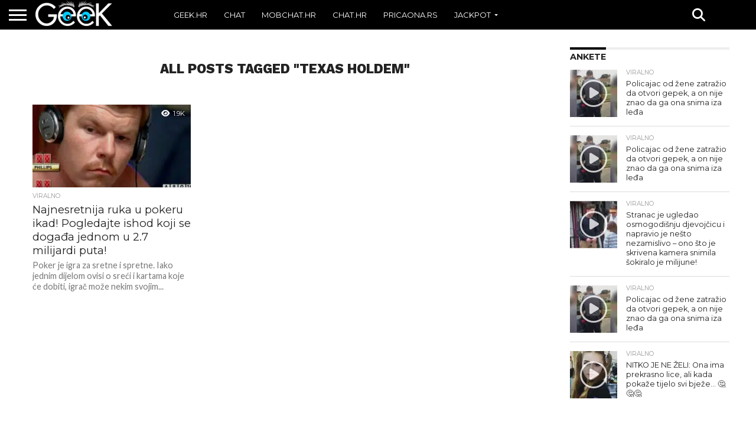

--- FILE ---
content_type: text/html; charset=UTF-8
request_url: https://geek.hr/chat/oznaka/texas-holdem/
body_size: 22954
content:
<!DOCTYPE html>
<html lang="hr" prefix="og: https://ogp.me/ns#">
<head>
<meta charset="UTF-8" >
<meta name="viewport" id="viewport" content="width=device-width, initial-scale=1.0, maximum-scale=1.0, minimum-scale=1.0, user-scalable=no" />


<link rel="shortcut icon" href="https://geek.hr/wp-content/uploads/2017/10/favicon-geek.jpg" /><link rel="alternate" type="application/rss+xml" title="RSS 2.0" href="https://geek.hr/chat/feed/" />
<link rel="alternate" type="text/xml" title="RSS .92" href="https://geek.hr/chat/feed/rss/" />
<link rel="alternate" type="application/atom+xml" title="Atom 0.3" href="https://geek.hr/chat/feed/atom/" />
<link rel="pingback" href="https://geek.hr/chat/xmlrpc.php" />

<meta property="og:image" content="https://geek.hr/chat/wp-content/uploads/sites/19/2022/09/poker-viralno-1000x600.jpg" />
<meta name="twitter:image" content="https://geek.hr/chat/wp-content/uploads/sites/19/2022/09/poker-viralno-1000x600.jpg" />

<meta property="og:description" content="najveći i najposjećeniji hrvatski chat!" />


<script data-cfasync="false" data-no-defer="1" data-no-minify="1" data-no-optimize="1">var ewww_webp_supported=!1;function check_webp_feature(A,e){var w;e=void 0!==e?e:function(){},ewww_webp_supported?e(ewww_webp_supported):((w=new Image).onload=function(){ewww_webp_supported=0<w.width&&0<w.height,e&&e(ewww_webp_supported)},w.onerror=function(){e&&e(!1)},w.src="data:image/webp;base64,"+{alpha:"UklGRkoAAABXRUJQVlA4WAoAAAAQAAAAAAAAAAAAQUxQSAwAAAARBxAR/Q9ERP8DAABWUDggGAAAABQBAJ0BKgEAAQAAAP4AAA3AAP7mtQAAAA=="}[A])}check_webp_feature("alpha");</script><script data-cfasync="false" data-no-defer="1" data-no-minify="1" data-no-optimize="1">var Arrive=function(c,w){"use strict";if(c.MutationObserver&&"undefined"!=typeof HTMLElement){var r,a=0,u=(r=HTMLElement.prototype.matches||HTMLElement.prototype.webkitMatchesSelector||HTMLElement.prototype.mozMatchesSelector||HTMLElement.prototype.msMatchesSelector,{matchesSelector:function(e,t){return e instanceof HTMLElement&&r.call(e,t)},addMethod:function(e,t,r){var a=e[t];e[t]=function(){return r.length==arguments.length?r.apply(this,arguments):"function"==typeof a?a.apply(this,arguments):void 0}},callCallbacks:function(e,t){t&&t.options.onceOnly&&1==t.firedElems.length&&(e=[e[0]]);for(var r,a=0;r=e[a];a++)r&&r.callback&&r.callback.call(r.elem,r.elem);t&&t.options.onceOnly&&1==t.firedElems.length&&t.me.unbindEventWithSelectorAndCallback.call(t.target,t.selector,t.callback)},checkChildNodesRecursively:function(e,t,r,a){for(var i,n=0;i=e[n];n++)r(i,t,a)&&a.push({callback:t.callback,elem:i}),0<i.childNodes.length&&u.checkChildNodesRecursively(i.childNodes,t,r,a)},mergeArrays:function(e,t){var r,a={};for(r in e)e.hasOwnProperty(r)&&(a[r]=e[r]);for(r in t)t.hasOwnProperty(r)&&(a[r]=t[r]);return a},toElementsArray:function(e){return e=void 0!==e&&("number"!=typeof e.length||e===c)?[e]:e}}),e=(l.prototype.addEvent=function(e,t,r,a){a={target:e,selector:t,options:r,callback:a,firedElems:[]};return this._beforeAdding&&this._beforeAdding(a),this._eventsBucket.push(a),a},l.prototype.removeEvent=function(e){for(var t,r=this._eventsBucket.length-1;t=this._eventsBucket[r];r--)e(t)&&(this._beforeRemoving&&this._beforeRemoving(t),(t=this._eventsBucket.splice(r,1))&&t.length&&(t[0].callback=null))},l.prototype.beforeAdding=function(e){this._beforeAdding=e},l.prototype.beforeRemoving=function(e){this._beforeRemoving=e},l),t=function(i,n){var o=new e,l=this,s={fireOnAttributesModification:!1};return o.beforeAdding(function(t){var e=t.target;e!==c.document&&e!==c||(e=document.getElementsByTagName("html")[0]);var r=new MutationObserver(function(e){n.call(this,e,t)}),a=i(t.options);r.observe(e,a),t.observer=r,t.me=l}),o.beforeRemoving(function(e){e.observer.disconnect()}),this.bindEvent=function(e,t,r){t=u.mergeArrays(s,t);for(var a=u.toElementsArray(this),i=0;i<a.length;i++)o.addEvent(a[i],e,t,r)},this.unbindEvent=function(){var r=u.toElementsArray(this);o.removeEvent(function(e){for(var t=0;t<r.length;t++)if(this===w||e.target===r[t])return!0;return!1})},this.unbindEventWithSelectorOrCallback=function(r){var a=u.toElementsArray(this),i=r,e="function"==typeof r?function(e){for(var t=0;t<a.length;t++)if((this===w||e.target===a[t])&&e.callback===i)return!0;return!1}:function(e){for(var t=0;t<a.length;t++)if((this===w||e.target===a[t])&&e.selector===r)return!0;return!1};o.removeEvent(e)},this.unbindEventWithSelectorAndCallback=function(r,a){var i=u.toElementsArray(this);o.removeEvent(function(e){for(var t=0;t<i.length;t++)if((this===w||e.target===i[t])&&e.selector===r&&e.callback===a)return!0;return!1})},this},i=new function(){var s={fireOnAttributesModification:!1,onceOnly:!1,existing:!1};function n(e,t,r){return!(!u.matchesSelector(e,t.selector)||(e._id===w&&(e._id=a++),-1!=t.firedElems.indexOf(e._id)))&&(t.firedElems.push(e._id),!0)}var c=(i=new t(function(e){var t={attributes:!1,childList:!0,subtree:!0};return e.fireOnAttributesModification&&(t.attributes=!0),t},function(e,i){e.forEach(function(e){var t=e.addedNodes,r=e.target,a=[];null!==t&&0<t.length?u.checkChildNodesRecursively(t,i,n,a):"attributes"===e.type&&n(r,i)&&a.push({callback:i.callback,elem:r}),u.callCallbacks(a,i)})})).bindEvent;return i.bindEvent=function(e,t,r){t=void 0===r?(r=t,s):u.mergeArrays(s,t);var a=u.toElementsArray(this);if(t.existing){for(var i=[],n=0;n<a.length;n++)for(var o=a[n].querySelectorAll(e),l=0;l<o.length;l++)i.push({callback:r,elem:o[l]});if(t.onceOnly&&i.length)return r.call(i[0].elem,i[0].elem);setTimeout(u.callCallbacks,1,i)}c.call(this,e,t,r)},i},o=new function(){var a={};function i(e,t){return u.matchesSelector(e,t.selector)}var n=(o=new t(function(){return{childList:!0,subtree:!0}},function(e,r){e.forEach(function(e){var t=e.removedNodes,e=[];null!==t&&0<t.length&&u.checkChildNodesRecursively(t,r,i,e),u.callCallbacks(e,r)})})).bindEvent;return o.bindEvent=function(e,t,r){t=void 0===r?(r=t,a):u.mergeArrays(a,t),n.call(this,e,t,r)},o};d(HTMLElement.prototype),d(NodeList.prototype),d(HTMLCollection.prototype),d(HTMLDocument.prototype),d(Window.prototype);var n={};return s(i,n,"unbindAllArrive"),s(o,n,"unbindAllLeave"),n}function l(){this._eventsBucket=[],this._beforeAdding=null,this._beforeRemoving=null}function s(e,t,r){u.addMethod(t,r,e.unbindEvent),u.addMethod(t,r,e.unbindEventWithSelectorOrCallback),u.addMethod(t,r,e.unbindEventWithSelectorAndCallback)}function d(e){e.arrive=i.bindEvent,s(i,e,"unbindArrive"),e.leave=o.bindEvent,s(o,e,"unbindLeave")}}(window,void 0),ewww_webp_supported=!1;function check_webp_feature(e,t){var r;ewww_webp_supported?t(ewww_webp_supported):((r=new Image).onload=function(){ewww_webp_supported=0<r.width&&0<r.height,t(ewww_webp_supported)},r.onerror=function(){t(!1)},r.src="data:image/webp;base64,"+{alpha:"UklGRkoAAABXRUJQVlA4WAoAAAAQAAAAAAAAAAAAQUxQSAwAAAARBxAR/Q9ERP8DAABWUDggGAAAABQBAJ0BKgEAAQAAAP4AAA3AAP7mtQAAAA==",animation:"UklGRlIAAABXRUJQVlA4WAoAAAASAAAAAAAAAAAAQU5JTQYAAAD/////AABBTk1GJgAAAAAAAAAAAAAAAAAAAGQAAABWUDhMDQAAAC8AAAAQBxAREYiI/gcA"}[e])}function ewwwLoadImages(e){if(e){for(var t=document.querySelectorAll(".batch-image img, .image-wrapper a, .ngg-pro-masonry-item a, .ngg-galleria-offscreen-seo-wrapper a"),r=0,a=t.length;r<a;r++)ewwwAttr(t[r],"data-src",t[r].getAttribute("data-webp")),ewwwAttr(t[r],"data-thumbnail",t[r].getAttribute("data-webp-thumbnail"));for(var i=document.querySelectorAll("div.woocommerce-product-gallery__image"),r=0,a=i.length;r<a;r++)ewwwAttr(i[r],"data-thumb",i[r].getAttribute("data-webp-thumb"))}for(var n=document.querySelectorAll("video"),r=0,a=n.length;r<a;r++)ewwwAttr(n[r],"poster",e?n[r].getAttribute("data-poster-webp"):n[r].getAttribute("data-poster-image"));for(var o,l=document.querySelectorAll("img.ewww_webp_lazy_load"),r=0,a=l.length;r<a;r++)e&&(ewwwAttr(l[r],"data-lazy-srcset",l[r].getAttribute("data-lazy-srcset-webp")),ewwwAttr(l[r],"data-srcset",l[r].getAttribute("data-srcset-webp")),ewwwAttr(l[r],"data-lazy-src",l[r].getAttribute("data-lazy-src-webp")),ewwwAttr(l[r],"data-src",l[r].getAttribute("data-src-webp")),ewwwAttr(l[r],"data-orig-file",l[r].getAttribute("data-webp-orig-file")),ewwwAttr(l[r],"data-medium-file",l[r].getAttribute("data-webp-medium-file")),ewwwAttr(l[r],"data-large-file",l[r].getAttribute("data-webp-large-file")),null!=(o=l[r].getAttribute("srcset"))&&!1!==o&&o.includes("R0lGOD")&&ewwwAttr(l[r],"src",l[r].getAttribute("data-lazy-src-webp"))),l[r].className=l[r].className.replace(/\bewww_webp_lazy_load\b/,"");for(var s=document.querySelectorAll(".ewww_webp"),r=0,a=s.length;r<a;r++)e?(ewwwAttr(s[r],"srcset",s[r].getAttribute("data-srcset-webp")),ewwwAttr(s[r],"src",s[r].getAttribute("data-src-webp")),ewwwAttr(s[r],"data-orig-file",s[r].getAttribute("data-webp-orig-file")),ewwwAttr(s[r],"data-medium-file",s[r].getAttribute("data-webp-medium-file")),ewwwAttr(s[r],"data-large-file",s[r].getAttribute("data-webp-large-file")),ewwwAttr(s[r],"data-large_image",s[r].getAttribute("data-webp-large_image")),ewwwAttr(s[r],"data-src",s[r].getAttribute("data-webp-src"))):(ewwwAttr(s[r],"srcset",s[r].getAttribute("data-srcset-img")),ewwwAttr(s[r],"src",s[r].getAttribute("data-src-img"))),s[r].className=s[r].className.replace(/\bewww_webp\b/,"ewww_webp_loaded");window.jQuery&&jQuery.fn.isotope&&jQuery.fn.imagesLoaded&&(jQuery(".fusion-posts-container-infinite").imagesLoaded(function(){jQuery(".fusion-posts-container-infinite").hasClass("isotope")&&jQuery(".fusion-posts-container-infinite").isotope()}),jQuery(".fusion-portfolio:not(.fusion-recent-works) .fusion-portfolio-wrapper").imagesLoaded(function(){jQuery(".fusion-portfolio:not(.fusion-recent-works) .fusion-portfolio-wrapper").isotope()}))}function ewwwWebPInit(e){ewwwLoadImages(e),ewwwNggLoadGalleries(e),document.arrive(".ewww_webp",function(){ewwwLoadImages(e)}),document.arrive(".ewww_webp_lazy_load",function(){ewwwLoadImages(e)}),document.arrive("videos",function(){ewwwLoadImages(e)}),"loading"==document.readyState?document.addEventListener("DOMContentLoaded",ewwwJSONParserInit):("undefined"!=typeof galleries&&ewwwNggParseGalleries(e),ewwwWooParseVariations(e))}function ewwwAttr(e,t,r){null!=r&&!1!==r&&e.setAttribute(t,r)}function ewwwJSONParserInit(){"undefined"!=typeof galleries&&check_webp_feature("alpha",ewwwNggParseGalleries),check_webp_feature("alpha",ewwwWooParseVariations)}function ewwwWooParseVariations(e){if(e)for(var t=document.querySelectorAll("form.variations_form"),r=0,a=t.length;r<a;r++){var i=t[r].getAttribute("data-product_variations"),n=!1;try{for(var o in i=JSON.parse(i))void 0!==i[o]&&void 0!==i[o].image&&(void 0!==i[o].image.src_webp&&(i[o].image.src=i[o].image.src_webp,n=!0),void 0!==i[o].image.srcset_webp&&(i[o].image.srcset=i[o].image.srcset_webp,n=!0),void 0!==i[o].image.full_src_webp&&(i[o].image.full_src=i[o].image.full_src_webp,n=!0),void 0!==i[o].image.gallery_thumbnail_src_webp&&(i[o].image.gallery_thumbnail_src=i[o].image.gallery_thumbnail_src_webp,n=!0),void 0!==i[o].image.thumb_src_webp&&(i[o].image.thumb_src=i[o].image.thumb_src_webp,n=!0));n&&ewwwAttr(t[r],"data-product_variations",JSON.stringify(i))}catch(e){}}}function ewwwNggParseGalleries(e){if(e)for(var t in galleries){var r=galleries[t];galleries[t].images_list=ewwwNggParseImageList(r.images_list)}}function ewwwNggLoadGalleries(e){e&&document.addEventListener("ngg.galleria.themeadded",function(e,t){window.ngg_galleria._create_backup=window.ngg_galleria.create,window.ngg_galleria.create=function(e,t){var r=$(e).data("id");return galleries["gallery_"+r].images_list=ewwwNggParseImageList(galleries["gallery_"+r].images_list),window.ngg_galleria._create_backup(e,t)}})}function ewwwNggParseImageList(e){for(var t in e){var r=e[t];if(void 0!==r["image-webp"]&&(e[t].image=r["image-webp"],delete e[t]["image-webp"]),void 0!==r["thumb-webp"]&&(e[t].thumb=r["thumb-webp"],delete e[t]["thumb-webp"]),void 0!==r.full_image_webp&&(e[t].full_image=r.full_image_webp,delete e[t].full_image_webp),void 0!==r.srcsets)for(var a in r.srcsets)nggSrcset=r.srcsets[a],void 0!==r.srcsets[a+"-webp"]&&(e[t].srcsets[a]=r.srcsets[a+"-webp"],delete e[t].srcsets[a+"-webp"]);if(void 0!==r.full_srcsets)for(var i in r.full_srcsets)nggFSrcset=r.full_srcsets[i],void 0!==r.full_srcsets[i+"-webp"]&&(e[t].full_srcsets[i]=r.full_srcsets[i+"-webp"],delete e[t].full_srcsets[i+"-webp"])}return e}check_webp_feature("alpha",ewwwWebPInit);</script>	<style>img:is([sizes="auto" i], [sizes^="auto," i]) { contain-intrinsic-size: 3000px 1500px }</style>
	
<!-- Search Engine Optimization by Rank Math PRO - https://rankmath.com/ -->
<title>texas holdem &#8211; GeeK Chat</title>
<meta name="robots" content="index, follow, max-snippet:-1, max-video-preview:-1, max-image-preview:large"/>
<link rel="canonical" href="https://geek.hr/chat/oznaka/texas-holdem/" />
<meta property="og:locale" content="hr_HR" />
<meta property="og:type" content="article" />
<meta property="og:url" content="https://geek.hr/chat/oznaka/texas-holdem/" />
<meta property="og:site_name" content="GeeK.hr Chat" />
<meta property="article:publisher" content="https://www.facebook.com/Chat.HR" />
<meta name="twitter:card" content="summary_large_image" />
<meta name="twitter:label1" content="Objave" />
<meta name="twitter:data1" content="1" />
<script type="application/ld+json" class="rank-math-schema-pro">{"@context":"https://schema.org","@graph":[{"@type":"Person","@id":"https://geek.hr/chat/#person","name":"Filip C","sameAs":["https://www.facebook.com/Chat.HR"],"image":{"@type":"ImageObject","@id":"https://geek.hr/chat/#logo","url":"https://geek.hr/chat/wp-content/uploads/sites/19/2023/02/geeklogo.jpg","contentUrl":"https://geek.hr/chat/wp-content/uploads/sites/19/2023/02/geeklogo.jpg","caption":"GeeK.hr Chat","inLanguage":"hr","width":"229","height":"229"}},{"@type":"WebSite","@id":"https://geek.hr/chat/#website","url":"https://geek.hr/chat","name":"GeeK.hr Chat","alternateName":"GeeK Chat","publisher":{"@id":"https://geek.hr/chat/#person"},"inLanguage":"hr"},{"@type":"CollectionPage","@id":"https://geek.hr/chat/oznaka/texas-holdem/#webpage","url":"https://geek.hr/chat/oznaka/texas-holdem/","isPartOf":{"@id":"https://geek.hr/chat/#website"},"inLanguage":"hr"}]}</script>
<!-- /Rank Math WordPress SEO plugin -->

<link rel='dns-prefetch' href='//fonts.googleapis.com' />
<link rel="alternate" type="application/rss+xml" title="GeeK Chat &raquo; Kanal" href="https://geek.hr/chat/feed/" />
<link rel="alternate" type="application/rss+xml" title="GeeK Chat &raquo; texas holdem Kanal oznaka" href="https://geek.hr/chat/oznaka/texas-holdem/feed/" />
<script type="text/javascript">
/* <![CDATA[ */
window._wpemojiSettings = {"baseUrl":"https:\/\/s.w.org\/images\/core\/emoji\/16.0.1\/72x72\/","ext":".png","svgUrl":"https:\/\/s.w.org\/images\/core\/emoji\/16.0.1\/svg\/","svgExt":".svg","source":{"concatemoji":"https:\/\/geek.hr\/chat\/wp-includes\/js\/wp-emoji-release.min.js?ver=6.8.3"}};
/*! This file is auto-generated */
!function(s,n){var o,i,e;function c(e){try{var t={supportTests:e,timestamp:(new Date).valueOf()};sessionStorage.setItem(o,JSON.stringify(t))}catch(e){}}function p(e,t,n){e.clearRect(0,0,e.canvas.width,e.canvas.height),e.fillText(t,0,0);var t=new Uint32Array(e.getImageData(0,0,e.canvas.width,e.canvas.height).data),a=(e.clearRect(0,0,e.canvas.width,e.canvas.height),e.fillText(n,0,0),new Uint32Array(e.getImageData(0,0,e.canvas.width,e.canvas.height).data));return t.every(function(e,t){return e===a[t]})}function u(e,t){e.clearRect(0,0,e.canvas.width,e.canvas.height),e.fillText(t,0,0);for(var n=e.getImageData(16,16,1,1),a=0;a<n.data.length;a++)if(0!==n.data[a])return!1;return!0}function f(e,t,n,a){switch(t){case"flag":return n(e,"\ud83c\udff3\ufe0f\u200d\u26a7\ufe0f","\ud83c\udff3\ufe0f\u200b\u26a7\ufe0f")?!1:!n(e,"\ud83c\udde8\ud83c\uddf6","\ud83c\udde8\u200b\ud83c\uddf6")&&!n(e,"\ud83c\udff4\udb40\udc67\udb40\udc62\udb40\udc65\udb40\udc6e\udb40\udc67\udb40\udc7f","\ud83c\udff4\u200b\udb40\udc67\u200b\udb40\udc62\u200b\udb40\udc65\u200b\udb40\udc6e\u200b\udb40\udc67\u200b\udb40\udc7f");case"emoji":return!a(e,"\ud83e\udedf")}return!1}function g(e,t,n,a){var r="undefined"!=typeof WorkerGlobalScope&&self instanceof WorkerGlobalScope?new OffscreenCanvas(300,150):s.createElement("canvas"),o=r.getContext("2d",{willReadFrequently:!0}),i=(o.textBaseline="top",o.font="600 32px Arial",{});return e.forEach(function(e){i[e]=t(o,e,n,a)}),i}function t(e){var t=s.createElement("script");t.src=e,t.defer=!0,s.head.appendChild(t)}"undefined"!=typeof Promise&&(o="wpEmojiSettingsSupports",i=["flag","emoji"],n.supports={everything:!0,everythingExceptFlag:!0},e=new Promise(function(e){s.addEventListener("DOMContentLoaded",e,{once:!0})}),new Promise(function(t){var n=function(){try{var e=JSON.parse(sessionStorage.getItem(o));if("object"==typeof e&&"number"==typeof e.timestamp&&(new Date).valueOf()<e.timestamp+604800&&"object"==typeof e.supportTests)return e.supportTests}catch(e){}return null}();if(!n){if("undefined"!=typeof Worker&&"undefined"!=typeof OffscreenCanvas&&"undefined"!=typeof URL&&URL.createObjectURL&&"undefined"!=typeof Blob)try{var e="postMessage("+g.toString()+"("+[JSON.stringify(i),f.toString(),p.toString(),u.toString()].join(",")+"));",a=new Blob([e],{type:"text/javascript"}),r=new Worker(URL.createObjectURL(a),{name:"wpTestEmojiSupports"});return void(r.onmessage=function(e){c(n=e.data),r.terminate(),t(n)})}catch(e){}c(n=g(i,f,p,u))}t(n)}).then(function(e){for(var t in e)n.supports[t]=e[t],n.supports.everything=n.supports.everything&&n.supports[t],"flag"!==t&&(n.supports.everythingExceptFlag=n.supports.everythingExceptFlag&&n.supports[t]);n.supports.everythingExceptFlag=n.supports.everythingExceptFlag&&!n.supports.flag,n.DOMReady=!1,n.readyCallback=function(){n.DOMReady=!0}}).then(function(){return e}).then(function(){var e;n.supports.everything||(n.readyCallback(),(e=n.source||{}).concatemoji?t(e.concatemoji):e.wpemoji&&e.twemoji&&(t(e.twemoji),t(e.wpemoji)))}))}((window,document),window._wpemojiSettings);
/* ]]> */
</script>
<style id='wp-emoji-styles-inline-css' type='text/css'>

	img.wp-smiley, img.emoji {
		display: inline !important;
		border: none !important;
		box-shadow: none !important;
		height: 1em !important;
		width: 1em !important;
		margin: 0 0.07em !important;
		vertical-align: -0.1em !important;
		background: none !important;
		padding: 0 !important;
	}
</style>
<link rel='stylesheet' id='wp-block-library-css' href='https://geek.hr/chat/wp-includes/css/dist/block-library/style.min.css?ver=6.8.3' type='text/css' media='all' />
<style id='classic-theme-styles-inline-css' type='text/css'>
/*! This file is auto-generated */
.wp-block-button__link{color:#fff;background-color:#32373c;border-radius:9999px;box-shadow:none;text-decoration:none;padding:calc(.667em + 2px) calc(1.333em + 2px);font-size:1.125em}.wp-block-file__button{background:#32373c;color:#fff;text-decoration:none}
</style>
<link rel='stylesheet' id='browser-shots-frontend-css-css' href='https://geek.hr/chat/wp-content/plugins/browser-shots/dist/blocks.style.build.css?ver=1.7.4' type='text/css' media='all' />
<style id='global-styles-inline-css' type='text/css'>
:root{--wp--preset--aspect-ratio--square: 1;--wp--preset--aspect-ratio--4-3: 4/3;--wp--preset--aspect-ratio--3-4: 3/4;--wp--preset--aspect-ratio--3-2: 3/2;--wp--preset--aspect-ratio--2-3: 2/3;--wp--preset--aspect-ratio--16-9: 16/9;--wp--preset--aspect-ratio--9-16: 9/16;--wp--preset--color--black: #000000;--wp--preset--color--cyan-bluish-gray: #abb8c3;--wp--preset--color--white: #ffffff;--wp--preset--color--pale-pink: #f78da7;--wp--preset--color--vivid-red: #cf2e2e;--wp--preset--color--luminous-vivid-orange: #ff6900;--wp--preset--color--luminous-vivid-amber: #fcb900;--wp--preset--color--light-green-cyan: #7bdcb5;--wp--preset--color--vivid-green-cyan: #00d084;--wp--preset--color--pale-cyan-blue: #8ed1fc;--wp--preset--color--vivid-cyan-blue: #0693e3;--wp--preset--color--vivid-purple: #9b51e0;--wp--preset--gradient--vivid-cyan-blue-to-vivid-purple: linear-gradient(135deg,rgba(6,147,227,1) 0%,rgb(155,81,224) 100%);--wp--preset--gradient--light-green-cyan-to-vivid-green-cyan: linear-gradient(135deg,rgb(122,220,180) 0%,rgb(0,208,130) 100%);--wp--preset--gradient--luminous-vivid-amber-to-luminous-vivid-orange: linear-gradient(135deg,rgba(252,185,0,1) 0%,rgba(255,105,0,1) 100%);--wp--preset--gradient--luminous-vivid-orange-to-vivid-red: linear-gradient(135deg,rgba(255,105,0,1) 0%,rgb(207,46,46) 100%);--wp--preset--gradient--very-light-gray-to-cyan-bluish-gray: linear-gradient(135deg,rgb(238,238,238) 0%,rgb(169,184,195) 100%);--wp--preset--gradient--cool-to-warm-spectrum: linear-gradient(135deg,rgb(74,234,220) 0%,rgb(151,120,209) 20%,rgb(207,42,186) 40%,rgb(238,44,130) 60%,rgb(251,105,98) 80%,rgb(254,248,76) 100%);--wp--preset--gradient--blush-light-purple: linear-gradient(135deg,rgb(255,206,236) 0%,rgb(152,150,240) 100%);--wp--preset--gradient--blush-bordeaux: linear-gradient(135deg,rgb(254,205,165) 0%,rgb(254,45,45) 50%,rgb(107,0,62) 100%);--wp--preset--gradient--luminous-dusk: linear-gradient(135deg,rgb(255,203,112) 0%,rgb(199,81,192) 50%,rgb(65,88,208) 100%);--wp--preset--gradient--pale-ocean: linear-gradient(135deg,rgb(255,245,203) 0%,rgb(182,227,212) 50%,rgb(51,167,181) 100%);--wp--preset--gradient--electric-grass: linear-gradient(135deg,rgb(202,248,128) 0%,rgb(113,206,126) 100%);--wp--preset--gradient--midnight: linear-gradient(135deg,rgb(2,3,129) 0%,rgb(40,116,252) 100%);--wp--preset--font-size--small: 13px;--wp--preset--font-size--medium: 20px;--wp--preset--font-size--large: 36px;--wp--preset--font-size--x-large: 42px;--wp--preset--spacing--20: 0.44rem;--wp--preset--spacing--30: 0.67rem;--wp--preset--spacing--40: 1rem;--wp--preset--spacing--50: 1.5rem;--wp--preset--spacing--60: 2.25rem;--wp--preset--spacing--70: 3.38rem;--wp--preset--spacing--80: 5.06rem;--wp--preset--shadow--natural: 6px 6px 9px rgba(0, 0, 0, 0.2);--wp--preset--shadow--deep: 12px 12px 50px rgba(0, 0, 0, 0.4);--wp--preset--shadow--sharp: 6px 6px 0px rgba(0, 0, 0, 0.2);--wp--preset--shadow--outlined: 6px 6px 0px -3px rgba(255, 255, 255, 1), 6px 6px rgba(0, 0, 0, 1);--wp--preset--shadow--crisp: 6px 6px 0px rgba(0, 0, 0, 1);}:where(.is-layout-flex){gap: 0.5em;}:where(.is-layout-grid){gap: 0.5em;}body .is-layout-flex{display: flex;}.is-layout-flex{flex-wrap: wrap;align-items: center;}.is-layout-flex > :is(*, div){margin: 0;}body .is-layout-grid{display: grid;}.is-layout-grid > :is(*, div){margin: 0;}:where(.wp-block-columns.is-layout-flex){gap: 2em;}:where(.wp-block-columns.is-layout-grid){gap: 2em;}:where(.wp-block-post-template.is-layout-flex){gap: 1.25em;}:where(.wp-block-post-template.is-layout-grid){gap: 1.25em;}.has-black-color{color: var(--wp--preset--color--black) !important;}.has-cyan-bluish-gray-color{color: var(--wp--preset--color--cyan-bluish-gray) !important;}.has-white-color{color: var(--wp--preset--color--white) !important;}.has-pale-pink-color{color: var(--wp--preset--color--pale-pink) !important;}.has-vivid-red-color{color: var(--wp--preset--color--vivid-red) !important;}.has-luminous-vivid-orange-color{color: var(--wp--preset--color--luminous-vivid-orange) !important;}.has-luminous-vivid-amber-color{color: var(--wp--preset--color--luminous-vivid-amber) !important;}.has-light-green-cyan-color{color: var(--wp--preset--color--light-green-cyan) !important;}.has-vivid-green-cyan-color{color: var(--wp--preset--color--vivid-green-cyan) !important;}.has-pale-cyan-blue-color{color: var(--wp--preset--color--pale-cyan-blue) !important;}.has-vivid-cyan-blue-color{color: var(--wp--preset--color--vivid-cyan-blue) !important;}.has-vivid-purple-color{color: var(--wp--preset--color--vivid-purple) !important;}.has-black-background-color{background-color: var(--wp--preset--color--black) !important;}.has-cyan-bluish-gray-background-color{background-color: var(--wp--preset--color--cyan-bluish-gray) !important;}.has-white-background-color{background-color: var(--wp--preset--color--white) !important;}.has-pale-pink-background-color{background-color: var(--wp--preset--color--pale-pink) !important;}.has-vivid-red-background-color{background-color: var(--wp--preset--color--vivid-red) !important;}.has-luminous-vivid-orange-background-color{background-color: var(--wp--preset--color--luminous-vivid-orange) !important;}.has-luminous-vivid-amber-background-color{background-color: var(--wp--preset--color--luminous-vivid-amber) !important;}.has-light-green-cyan-background-color{background-color: var(--wp--preset--color--light-green-cyan) !important;}.has-vivid-green-cyan-background-color{background-color: var(--wp--preset--color--vivid-green-cyan) !important;}.has-pale-cyan-blue-background-color{background-color: var(--wp--preset--color--pale-cyan-blue) !important;}.has-vivid-cyan-blue-background-color{background-color: var(--wp--preset--color--vivid-cyan-blue) !important;}.has-vivid-purple-background-color{background-color: var(--wp--preset--color--vivid-purple) !important;}.has-black-border-color{border-color: var(--wp--preset--color--black) !important;}.has-cyan-bluish-gray-border-color{border-color: var(--wp--preset--color--cyan-bluish-gray) !important;}.has-white-border-color{border-color: var(--wp--preset--color--white) !important;}.has-pale-pink-border-color{border-color: var(--wp--preset--color--pale-pink) !important;}.has-vivid-red-border-color{border-color: var(--wp--preset--color--vivid-red) !important;}.has-luminous-vivid-orange-border-color{border-color: var(--wp--preset--color--luminous-vivid-orange) !important;}.has-luminous-vivid-amber-border-color{border-color: var(--wp--preset--color--luminous-vivid-amber) !important;}.has-light-green-cyan-border-color{border-color: var(--wp--preset--color--light-green-cyan) !important;}.has-vivid-green-cyan-border-color{border-color: var(--wp--preset--color--vivid-green-cyan) !important;}.has-pale-cyan-blue-border-color{border-color: var(--wp--preset--color--pale-cyan-blue) !important;}.has-vivid-cyan-blue-border-color{border-color: var(--wp--preset--color--vivid-cyan-blue) !important;}.has-vivid-purple-border-color{border-color: var(--wp--preset--color--vivid-purple) !important;}.has-vivid-cyan-blue-to-vivid-purple-gradient-background{background: var(--wp--preset--gradient--vivid-cyan-blue-to-vivid-purple) !important;}.has-light-green-cyan-to-vivid-green-cyan-gradient-background{background: var(--wp--preset--gradient--light-green-cyan-to-vivid-green-cyan) !important;}.has-luminous-vivid-amber-to-luminous-vivid-orange-gradient-background{background: var(--wp--preset--gradient--luminous-vivid-amber-to-luminous-vivid-orange) !important;}.has-luminous-vivid-orange-to-vivid-red-gradient-background{background: var(--wp--preset--gradient--luminous-vivid-orange-to-vivid-red) !important;}.has-very-light-gray-to-cyan-bluish-gray-gradient-background{background: var(--wp--preset--gradient--very-light-gray-to-cyan-bluish-gray) !important;}.has-cool-to-warm-spectrum-gradient-background{background: var(--wp--preset--gradient--cool-to-warm-spectrum) !important;}.has-blush-light-purple-gradient-background{background: var(--wp--preset--gradient--blush-light-purple) !important;}.has-blush-bordeaux-gradient-background{background: var(--wp--preset--gradient--blush-bordeaux) !important;}.has-luminous-dusk-gradient-background{background: var(--wp--preset--gradient--luminous-dusk) !important;}.has-pale-ocean-gradient-background{background: var(--wp--preset--gradient--pale-ocean) !important;}.has-electric-grass-gradient-background{background: var(--wp--preset--gradient--electric-grass) !important;}.has-midnight-gradient-background{background: var(--wp--preset--gradient--midnight) !important;}.has-small-font-size{font-size: var(--wp--preset--font-size--small) !important;}.has-medium-font-size{font-size: var(--wp--preset--font-size--medium) !important;}.has-large-font-size{font-size: var(--wp--preset--font-size--large) !important;}.has-x-large-font-size{font-size: var(--wp--preset--font-size--x-large) !important;}
:where(.wp-block-post-template.is-layout-flex){gap: 1.25em;}:where(.wp-block-post-template.is-layout-grid){gap: 1.25em;}
:where(.wp-block-columns.is-layout-flex){gap: 2em;}:where(.wp-block-columns.is-layout-grid){gap: 2em;}
:root :where(.wp-block-pullquote){font-size: 1.5em;line-height: 1.6;}
</style>
<link rel='stylesheet' id='guru-marketing-popup-public-css' href='https://geek.hr/chat/wp-content/plugins/guru-marketing-popup/public/css/guru-marketing-popup-public.css?ver=1.0.1' type='text/css' media='all' />
<link rel='stylesheet' id='RMFA-css' href='https://geek.hr/chat/wp-content/plugins/turn-rank-math-faq-block-to-accordion/assets/css/style.min.css?ver=1.1.0' type='text/css' media='all' />
<link rel='stylesheet' id='mvp-reset-css' href='https://geek.hr/chat/wp-content/themes/flex-mag/css/reset.css?ver=6.8.3' type='text/css' media='all' />
<link rel='stylesheet' id='mvp-fontawesome-css' href='https://geek.hr/chat/wp-content/themes/flex-mag/font-awesome/css/all.css?ver=6.8.3' type='text/css' media='all' />
<link rel='stylesheet' id='mvp-style-css' href='https://geek.hr/chat/wp-content/themes/flex-mag/style.css?ver=6.8.3' type='text/css' media='all' />
<!--[if lt IE 10]>
<link rel='stylesheet' id='mvp-iecss-css' href='https://geek.hr/chat/wp-content/themes/flex-mag/css/iecss.css?ver=6.8.3' type='text/css' media='all' />
<![endif]-->
<link rel='stylesheet' id='mvp-fonts-css' href='//fonts.googleapis.com/css?family=Oswald%3A400%2C700%7CLato%3A400%2C700%7CWork+Sans%3A900%7CMontserrat%3A400%2C700%7COpen+Sans%3A800%7CPlayfair+Display%3A400%2C700%2C900%7CQuicksand%7CRaleway%3A200%2C400%2C700%7CRoboto+Slab%3A400%2C700%7CWork+Sans%3A100%2C200%2C300%2C400%2C500%2C600%2C700%2C800%2C900%7CMontserrat%3A100%2C200%2C300%2C400%2C500%2C600%2C700%2C800%2C900%7CWork+Sans%3A100%2C200%2C300%2C400%2C500%2C600%2C700%2C800%2C900%7CLato%3A100%2C200%2C300%2C400%2C500%2C600%2C700%2C800%2C900%7CMontserrat%3A100%2C200%2C300%2C400%2C500%2C600%2C700%2C800%2C900%26subset%3Dlatin%2Clatin-ext%2Ccyrillic%2Ccyrillic-ext%2Cgreek-ext%2Cgreek%2Cvietnamese' type='text/css' media='all' />
<link rel='stylesheet' id='mvp-media-queries-css' href='https://geek.hr/chat/wp-content/themes/flex-mag/css/media-queries.css?ver=6.8.3' type='text/css' media='all' />
<script type="text/javascript" src="https://geek.hr/chat/wp-includes/js/jquery/jquery.min.js?ver=3.7.1" id="jquery-core-js"></script>
<script type="text/javascript" src="https://geek.hr/chat/wp-includes/js/jquery/jquery-migrate.min.js?ver=3.4.1" id="jquery-migrate-js"></script>
<link rel="https://api.w.org/" href="https://geek.hr/chat/wp-json/" /><link rel="alternate" title="JSON" type="application/json" href="https://geek.hr/chat/wp-json/wp/v2/tags/679" /><link rel="EditURI" type="application/rsd+xml" title="RSD" href="https://geek.hr/chat/xmlrpc.php?rsd" />
<meta name="generator" content="WordPress 6.8.3" />
<script>
function MyCopyText() {
var target_text = window.getSelection(),
add_text = '<br><br>Izvor: ' + document.location.href,
out_text = target_text + add_text,
fake = document.createElement('div');
fake.style.position = 'absolute';
fake.style.left = '-99999px';
document.body.appendChild(fake);
fake.innerHTML = out_text;
target_text.selectAllChildren(fake);
window.setTimeout(function() {
document.body.removeChild(fake);
}, 100);
}
document.addEventListener('copy', MyCopyText);
</script><!-- Global site tag (gtag.js) - Google Analytics -->
<script async src="https://www.googletagmanager.com/gtag/js?id=G-MYB4Q9G1B6"></script>
<script>
  window.dataLayer = window.dataLayer || [];
  function gtag(){dataLayer.push(arguments);}
  gtag('js', new Date());

  gtag('config', 'G-MYB4Q9G1B6');
</script>

    
<style type='text/css'>

#wallpaper {
	background: url() no-repeat 50% 0;
	}
body,
.blog-widget-text p,
.feat-widget-text p,
.post-info-right,
span.post-excerpt,
span.feat-caption,
span.soc-count-text,
#content-main p,
#commentspopup .comments-pop,
.archive-list-text p,
.author-box-bot p,
#post-404 p,
.foot-widget,
#home-feat-text p,
.feat-top2-left-text p,
.feat-wide1-text p,
.feat-wide4-text p,
#content-main table,
.foot-copy p,
.video-main-text p {
	font-family: 'Lato', sans-serif;
	}

a,
a:visited,
.post-info-name a {
	color: #999999;
	}

a:hover {
	color: #999999;
	}

.fly-but-wrap,
span.feat-cat,
span.post-head-cat,
.prev-next-text a,
.prev-next-text a:visited,
.prev-next-text a:hover {
	background: #000000;
	}

.fly-but-wrap {
	background: #000000;
	}

.fly-but-wrap span {
	background: #ffffff;
	}

.woocommerce .star-rating span:before {
	color: #000000;
	}

.woocommerce .widget_price_filter .ui-slider .ui-slider-range,
.woocommerce .widget_price_filter .ui-slider .ui-slider-handle {
	background-color: #000000;
	}

.woocommerce span.onsale,
.woocommerce #respond input#submit.alt,
.woocommerce a.button.alt,
.woocommerce button.button.alt,
.woocommerce input.button.alt,
.woocommerce #respond input#submit.alt:hover,
.woocommerce a.button.alt:hover,
.woocommerce button.button.alt:hover,
.woocommerce input.button.alt:hover {
	background-color: #000000;
	}

span.post-header {
	border-top: 4px solid #000000;
	}

#main-nav-wrap,
nav.main-menu-wrap,
.nav-logo,
.nav-right-wrap,
.nav-menu-out,
.nav-logo-out,
#head-main-top {
	-webkit-backface-visibility: hidden;
	background: #000000;
	}

nav.main-menu-wrap ul li a,
.nav-menu-out:hover ul li:hover a,
.nav-menu-out:hover span.nav-search-but:hover i,
.nav-menu-out:hover span.nav-soc-but:hover i,
span.nav-search-but i,
span.nav-soc-but i {
	color: #ffffff;
	}

.nav-menu-out:hover li.menu-item-has-children:hover a:after,
nav.main-menu-wrap ul li.menu-item-has-children a:after {
	border-color: #ffffff transparent transparent transparent;
	}

.nav-menu-out:hover ul li a,
.nav-menu-out:hover span.nav-search-but i,
.nav-menu-out:hover span.nav-soc-but i {
	color: #999999;
	}

.nav-menu-out:hover li.menu-item-has-children a:after {
	border-color: #999999 transparent transparent transparent;
	}

.nav-menu-out:hover ul li ul.mega-list li a,
.side-list-text p,
.row-widget-text p,
.blog-widget-text h2,
.feat-widget-text h2,
.archive-list-text h2,
h2.author-list-head a,
.mvp-related-text a {
	color: #222222;
	}

ul.mega-list li:hover a,
ul.side-list li:hover .side-list-text p,
ul.row-widget-list li:hover .row-widget-text p,
ul.blog-widget-list li:hover .blog-widget-text h2,
.feat-widget-wrap:hover .feat-widget-text h2,
ul.archive-list li:hover .archive-list-text h2,
ul.archive-col-list li:hover .archive-list-text h2,
h2.author-list-head a:hover,
.mvp-related-posts ul li:hover .mvp-related-text a {
	color: #999999 !important;
	}

span.more-posts-text,
a.inf-more-but,
#comments-button a,
#comments-button span.comment-but-text {
	border: 1px solid #999999;
	}

span.more-posts-text,
a.inf-more-but,
#comments-button a,
#comments-button span.comment-but-text {
	color: #999999 !important;
	}

#comments-button a:hover,
#comments-button span.comment-but-text:hover,
a.inf-more-but:hover,
span.more-posts-text:hover {
	background: #999999;
	}

nav.main-menu-wrap ul li a,
ul.col-tabs li a,
nav.fly-nav-menu ul li a,
.foot-menu .menu li a {
	font-family: 'Montserrat', sans-serif;
	}

.feat-top2-right-text h2,
.side-list-text p,
.side-full-text p,
.row-widget-text p,
.feat-widget-text h2,
.blog-widget-text h2,
.prev-next-text a,
.prev-next-text a:visited,
.prev-next-text a:hover,
span.post-header,
.archive-list-text h2,
#woo-content h1.page-title,
.woocommerce div.product .product_title,
.woocommerce ul.products li.product h3,
.video-main-text h2,
.mvp-related-text a {
	font-family: 'Montserrat', sans-serif;
	}

.feat-wide-sub-text h2,
#home-feat-text h2,
.feat-top2-left-text h2,
.feat-wide1-text h2,
.feat-wide4-text h2,
.feat-wide5-text h2,
h1.post-title,
#content-main h1.post-title,
#post-404 h1,
h1.post-title-wide,
#content-main blockquote p,
#commentspopup #content-main h1 {
	font-family: 'Work Sans', sans-serif;
	}

h3.home-feat-title,
h3.side-list-title,
#infscr-loading,
.score-nav-menu select,
h1.cat-head,
h1.arch-head,
h2.author-list-head,
h3.foot-head,
.woocommerce ul.product_list_widget span.product-title,
.woocommerce ul.product_list_widget li a,
.woocommerce #reviews #comments ol.commentlist li .comment-text p.meta,
.woocommerce .related h2,
.woocommerce div.product .woocommerce-tabs .panel h2,
.woocommerce div.product .product_title,
#content-main h1,
#content-main h2,
#content-main h3,
#content-main h4,
#content-main h5,
#content-main h6 {
	font-family: 'Work Sans', sans-serif;
	}

</style>
	
<style type="text/css">


.post-cont-out,
.post-cont-in {
	margin-right: 0;
	}
.home-wrap-out2,
.home-wrap-in2 {
	margin-left: 0;
	}
@media screen and (max-width: 1099px) and (min-width: 768px) {
	.col-tabs-wrap {
		display: none;
		}
	.home .tabs-top-marg {
		margin-top: 50px !important;
		}
	.home .fixed {
		-webkit-box-shadow: 0 2px 3px 0 rgba(0,0,0,0.3);
	 	   -moz-box-shadow: 0 2px 3px 0 rgba(0,0,0,0.3);
	  	    -ms-box-shadow: 0 2px 3px 0 rgba(0,0,0,0.3);
	   	     -o-box-shadow: 0 2px 3px 0 rgba(0,0,0,0.3);
			box-shadow: 0 2px 3px 0 rgba(0,0,0,0.3);
		}
}
@media screen and (max-width: 767px) {
	ul.col-tabs li.latest-col-tab {
		display: none;
		}
	ul.col-tabs li {
		width: 50%;
		}
}








	

</style>

<noscript><style>.lazyload[data-src]{display:none !important;}</style></noscript><style>.lazyload{background-image:none !important;}.lazyload:before{background-image:none !important;}</style><style>.wp-block-gallery.is-cropped .blocks-gallery-item picture{height:100%;width:100%;}</style><script data-ad-client="ca-pub-4473600852639171" async src="https://pagead2.googlesyndication.com/pagead/js/adsbygoogle.js"></script>
</head>

<body class="archive tag tag-texas-holdem tag-679 wp-embed-responsive wp-theme-flex-mag">
<script data-cfasync="false" data-no-defer="1" data-no-minify="1" data-no-optimize="1">if(typeof ewww_webp_supported==="undefined"){var ewww_webp_supported=!1}if(ewww_webp_supported){document.body.classList.add("webp-support")}</script>

<!-- Adform Tracking Code BEGIN -->
<script type="text/javascript">
    window._adftrack = Array.isArray(window._adftrack) ? window._adftrack : (window._adftrack ? [window._adftrack] : []);
    window._adftrack.push({
        HttpHost: 'track.adform.net',
        pm: 1579385,
        divider: encodeURIComponent('|'),
        pagename: encodeURIComponent('geek.hr')
    });
    (function () { var s = document.createElement('script'); s.type = 'text/javascript'; s.async = true; s.src = 'https://s2.adform.net/banners/scripts/st/trackpoint-async.js'; var x = document.getElementsByTagName('script')[0]; x.parentNode.insertBefore(s, x); })();

</script>
<noscript>
    <p style="margin:0;padding:0;border:0;">
        <img src="https://track.adform.net/Serving/TrackPoint/?pm=1579385&ADFPageName=geek.hr&ADFdivider=|" width="1" height="1" alt="" />
    </p>
</noscript>
<!-- Adform Tracking Code END -->

	<div id="site" class="left relative">
		<div id="site-wrap" class="left relative">
						<div id="fly-wrap">
	<div class="fly-wrap-out">
		<div class="fly-side-wrap">
			<ul class="fly-bottom-soc left relative">
																					<li class="inst-soc">
						<a href="https://www.instagram.com/geek.hr_chat/" target="_blank">
						<i class="fa-brands fa-square-instagram"></i>
						</a>
					</li>
																									<li class="rss-soc">
						<a href="https://geek.hr/chat/feed/rss/" target="_blank">
						<i class="fa fa-rss fa-2"></i>
						</a>
					</li>
							</ul>
		</div><!--fly-side-wrap-->
		<div class="fly-wrap-in">
			<div id="fly-menu-wrap">
				<nav class="fly-nav-menu left relative">
					<div class="menu-menu-1-container"><ul id="menu-menu-1" class="menu"><li id="menu-item-283" class="menu-item menu-item-type-custom menu-item-object-custom menu-item-283"><a href="https://geek.hr/">GeeK.hr</a></li>
<li id="menu-item-67" class="menu-item menu-item-type-post_type menu-item-object-page menu-item-home menu-item-67"><a href="https://geek.hr/chat/">Chat</a></li>
<li id="menu-item-264" class="menu-item menu-item-type-custom menu-item-object-custom menu-item-264"><a href="https://mobchat.hr">Mobchat.hr</a></li>
<li id="menu-item-381" class="menu-item menu-item-type-custom menu-item-object-custom menu-item-381"><a href="https://chat.hr/">Chat.HR</a></li>
<li id="menu-item-288" class="menu-item menu-item-type-custom menu-item-object-custom menu-item-288"><a href="https://pricaona.rs/" title="Chat Srbija">Pricaona.RS</a></li>
<li id="menu-item-1759" class="menu-item menu-item-type-custom menu-item-object-custom menu-item-has-children menu-item-1759"><a href="https://geek.hr/jackpot/">Jackpot</a>
<ul class="sub-menu">
	<li id="menu-item-1764" class="menu-item menu-item-type-custom menu-item-object-custom menu-item-1764"><a href="https://geek.hr/jackpot/casino/">Online Casino Hrvatska</a></li>
	<li id="menu-item-2145" class="menu-item menu-item-type-custom menu-item-object-custom menu-item-2145"><a href="https://geek.hr/jackpot/kladionica/">Kladionice u Hrvatskoj</a></li>
	<li id="menu-item-1761" class="menu-item menu-item-type-custom menu-item-object-custom menu-item-1761"><a href="https://geek.hr/jackpot/recenzija/rizk-casino/">Rizk</a></li>
	<li id="menu-item-1762" class="menu-item menu-item-type-custom menu-item-object-custom menu-item-1762"><a href="https://geek.hr/jackpot/recenzija/favbet-kladionica/">Favbet</a></li>
</ul>
</li>
</ul></div>				</nav>
			</div><!--fly-menu-wrap-->
		</div><!--fly-wrap-in-->
	</div><!--fly-wrap-out-->
</div><!--fly-wrap-->			<div id="head-main-wrap" class="left relative">
				<div id="head-main-top" class="left relative">
																														</div><!--head-main-top-->
				<div id="main-nav-wrap">
					<div class="nav-out">
						<div class="nav-in">
							<div id="main-nav-cont" class="left" itemscope itemtype="http://schema.org/Organization">
								<div class="nav-logo-out">
									<div class="nav-left-wrap left relative">
										<div class="fly-but-wrap left relative">
											<span></span>
											<span></span>
											<span></span>
											<span></span>
										</div><!--fly-but-wrap-->
																					<div class="nav-logo left">
																									<a itemprop="url" href="https://geek.hr/chat/"><img itemprop="logo" src="[data-uri]" alt="GeeK Chat" data-rjs="2" data-src="https://geek.hr/wp-content/uploads/2014/06/geeklogosmaller.png" decoding="async" class="lazyload" /><noscript><img itemprop="logo" src="https://geek.hr/wp-content/uploads/2014/06/geeklogosmaller.png" alt="GeeK Chat" data-rjs="2" data-eio="l" /></noscript></a>
																																					<h2 class="mvp-logo-title">GeeK Chat</h2>
																							</div><!--nav-logo-->
																			</div><!--nav-left-wrap-->
									<div class="nav-logo-in">
										<div class="nav-menu-out">
											<div class="nav-menu-in">
												<nav class="main-menu-wrap left">
													<div class="menu-menu-1-container"><ul id="menu-menu-2" class="menu"><li class="menu-item menu-item-type-custom menu-item-object-custom menu-item-283"><a href="https://geek.hr/">GeeK.hr</a></li>
<li class="menu-item menu-item-type-post_type menu-item-object-page menu-item-home menu-item-67"><a href="https://geek.hr/chat/">Chat</a></li>
<li class="menu-item menu-item-type-custom menu-item-object-custom menu-item-264"><a href="https://mobchat.hr">Mobchat.hr</a></li>
<li class="menu-item menu-item-type-custom menu-item-object-custom menu-item-381"><a href="https://chat.hr/">Chat.HR</a></li>
<li class="menu-item menu-item-type-custom menu-item-object-custom menu-item-288"><a href="https://pricaona.rs/" title="Chat Srbija">Pricaona.RS</a></li>
<li class="menu-item menu-item-type-custom menu-item-object-custom menu-item-has-children menu-item-1759"><a href="https://geek.hr/jackpot/">Jackpot</a>
<ul class="sub-menu">
	<li class="menu-item menu-item-type-custom menu-item-object-custom menu-item-1764"><a href="https://geek.hr/jackpot/casino/">Online Casino Hrvatska</a></li>
	<li class="menu-item menu-item-type-custom menu-item-object-custom menu-item-2145"><a href="https://geek.hr/jackpot/kladionica/">Kladionice u Hrvatskoj</a></li>
	<li class="menu-item menu-item-type-custom menu-item-object-custom menu-item-1761"><a href="https://geek.hr/jackpot/recenzija/rizk-casino/">Rizk</a></li>
	<li class="menu-item menu-item-type-custom menu-item-object-custom menu-item-1762"><a href="https://geek.hr/jackpot/recenzija/favbet-kladionica/">Favbet</a></li>
</ul>
</li>
</ul></div>												</nav>
											</div><!--nav-menu-in-->
											<div class="nav-right-wrap relative">
												<div class="nav-search-wrap left relative">
													<span class="nav-search-but left"><i class="fa fa-search fa-2"></i></span>
													<div class="search-fly-wrap">
														<form method="get" id="searchform" action="https://geek.hr/chat/">
	<input type="text" name="s" id="s" value="Type search term and press enter" onfocus='if (this.value == "Type search term and press enter") { this.value = ""; }' onblur='if (this.value == "") { this.value = "Type search term and press enter"; }' />
	<input type="hidden" id="searchsubmit" value="Search" />
</form>													</div><!--search-fly-wrap-->
												</div><!--nav-search-wrap-->
																																			</div><!--nav-right-wrap-->
										</div><!--nav-menu-out-->
									</div><!--nav-logo-in-->
								</div><!--nav-logo-out-->
							</div><!--main-nav-cont-->
						</div><!--nav-in-->
					</div><!--nav-out-->
				</div><!--main-nav-wrap-->
			</div><!--head-main-wrap-->
										<div id="body-main-wrap" class="left relative">
															<div class="body-main-out relative">
					<div class="body-main-in">
						<div id="body-main-cont" class="left relative">
																		<div id="home-main-wrap" class="left relative">
	<div class="home-wrap-out1">
		<div class="home-wrap-in1">
			<div id="home-left-wrap" class="left relative">
				<div id="home-left-col" class="relative">
					<div id="home-mid-wrap" class="left relative">
						<div id="archive-list-wrap" class="left relative">
							<h1 class="arch-head">All posts tagged "texas holdem"</h1>															<ul class="archive-col-list left relative infinite-content">
																									<li class="infinite-post">
																						<a href="https://geek.hr/chat/najnesretnija-ruka-u-pokeru-ikad-pogledajte-ishod-koji-se-dogada-jednom-u-2-7-milijardi-puta/" rel="bookmark" title="Najnesretnija ruka u pokeru ikad! Pogledajte ishod koji se događa jednom u 2.7 milijardi puta!">
											<div class="archive-list-out">
												<div class="archive-list-img left relative">
													<picture><source  sizes='(max-width: 450px) 100vw, 450px' type="image/webp" data-srcset="https://geek.hr/chat/wp-content/uploads/sites/19/2022/09/poker-viralno-450x270.jpg.webp 450w, https://geek.hr/chat/wp-content/uploads/sites/19/2022/09/poker-viralno-1000x600.jpg.webp 1000w, https://geek.hr/chat/wp-content/uploads/sites/19/2022/09/poker-viralno-300x180.jpg.webp 300w"><img width="450" height="270" src="[data-uri]" class="reg-img wp-post-image lazyload" alt="Poker" decoding="async" fetchpriority="high"   data-eio="p" data-src="https://geek.hr/chat/wp-content/uploads/sites/19/2022/09/poker-viralno-450x270.jpg" data-srcset="https://geek.hr/chat/wp-content/uploads/sites/19/2022/09/poker-viralno-450x270.jpg 450w, https://geek.hr/chat/wp-content/uploads/sites/19/2022/09/poker-viralno-1000x600.jpg 1000w, https://geek.hr/chat/wp-content/uploads/sites/19/2022/09/poker-viralno-300x180.jpg 300w" data-sizes="auto" data-eio-rwidth="450" data-eio-rheight="270" /></picture><noscript><img width="450" height="270" src="https://geek.hr/chat/wp-content/uploads/sites/19/2022/09/poker-viralno-450x270.jpg" class="reg-img wp-post-image" alt="Poker" decoding="async" fetchpriority="high" srcset="https://geek.hr/chat/wp-content/uploads/sites/19/2022/09/poker-viralno-450x270.jpg 450w, https://geek.hr/chat/wp-content/uploads/sites/19/2022/09/poker-viralno-1000x600.jpg 1000w, https://geek.hr/chat/wp-content/uploads/sites/19/2022/09/poker-viralno-300x180.jpg 300w" sizes="(max-width: 450px) 100vw, 450px" data-eio="l" /></noscript>													<picture><source  sizes='(max-width: 80px) 100vw, 80px' type="image/webp" data-srcset="https://geek.hr/chat/wp-content/uploads/sites/19/2022/09/poker-viralno-80x80.jpg.webp 80w, https://geek.hr/chat/wp-content/uploads/sites/19/2022/09/poker-viralno-150x150.jpg.webp 150w"><img width="80" height="80" src="[data-uri]" class="mob-img wp-post-image lazyload" alt="Poker" decoding="async"   data-eio="p" data-src="https://geek.hr/chat/wp-content/uploads/sites/19/2022/09/poker-viralno-80x80.jpg" data-srcset="https://geek.hr/chat/wp-content/uploads/sites/19/2022/09/poker-viralno-80x80.jpg 80w, https://geek.hr/chat/wp-content/uploads/sites/19/2022/09/poker-viralno-150x150.jpg 150w" data-sizes="auto" data-eio-rwidth="80" data-eio-rheight="80" /></picture><noscript><img width="80" height="80" src="https://geek.hr/chat/wp-content/uploads/sites/19/2022/09/poker-viralno-80x80.jpg" class="mob-img wp-post-image" alt="Poker" decoding="async" srcset="https://geek.hr/chat/wp-content/uploads/sites/19/2022/09/poker-viralno-80x80.jpg 80w, https://geek.hr/chat/wp-content/uploads/sites/19/2022/09/poker-viralno-150x150.jpg 150w" sizes="(max-width: 80px) 100vw, 80px" data-eio="l" /></noscript>																											<div class="feat-info-wrap">
															<div class="feat-info-views">
																<i class="fa fa-eye fa-2"></i> <span class="feat-info-text">1.9K</span>
															</div><!--feat-info-views-->
																													</div><!--feat-info-wrap-->
																																						</div><!--archive-list-img-->
												<div class="archive-list-in">
													<div class="archive-list-text left relative">
														<span class="side-list-cat">Viralno</span>
														<h2>Najnesretnija ruka u pokeru ikad! Pogledajte ishod koji se događa jednom u 2.7 milijardi puta!</h2>
														<p>Poker je igra za sretne i spretne. Iako jednim dijelom ovisi o sreći i kartama koje će dobiti, igrač može nekim svojim...</p>
													</div><!--archive-list-text-->
												</div><!--archive-list-in-->
											</div><!--archive-list-out-->
											</a>
																					</li>
															</ul>
														<div class="nav-links">
															</div><!--nav-links-->
						</div><!--archive-list-wrap-->
					</div><!--home-mid-wrap-->
				</div><!--home-left-col-->
			</div><!--home-left-wrap-->
		</div><!--home-wrap-in1-->
		<div id="arch-right-col" class="relative">
			<div id="sidebar-wrap" class="left relative theiaStickySidebar">
						<div id="mvp_pop_widget-2" class="side-widget mvp_pop_widget"><h4 class="post-header"><span class="post-header">Ankete</span></h4>			<div class="blog-widget-wrap left relative">
				<ul class="blog-widget-list left relative">
											<li>
							<a href="https://geek.hr/chat/policajac-od-zene-zatrazio-da-otvori-gepek/" rel="bookmark">
															<div class="blog-widget-img left relative">
									<picture><source  sizes='(max-width: 300px) 100vw, 300px' type="image/webp" data-srcset="https://geek.hr/chat/wp-content/uploads/sites/19/2020/02/policajac-400x240.jpg.webp 400w, https://geek.hr/chat/wp-content/uploads/sites/19/2020/02/policajac-1000x600.jpg.webp 1000w, https://geek.hr/chat/wp-content/uploads/sites/19/2020/02/policajac-450x270.jpg.webp 450w, https://geek.hr/chat/wp-content/uploads/sites/19/2020/02/policajac-590x354.jpg 590w"><img width="300" height="180" src="[data-uri]" class="widget-img-main wp-post-image lazyload" alt="" decoding="async"   data-eio="p" data-src="https://geek.hr/chat/wp-content/uploads/sites/19/2020/02/policajac-400x240.jpg" data-srcset="https://geek.hr/chat/wp-content/uploads/sites/19/2020/02/policajac-400x240.jpg 400w, https://geek.hr/chat/wp-content/uploads/sites/19/2020/02/policajac-1000x600.jpg 1000w, https://geek.hr/chat/wp-content/uploads/sites/19/2020/02/policajac-450x270.jpg 450w, https://geek.hr/chat/wp-content/uploads/sites/19/2020/02/policajac-590x354.jpg 590w" data-sizes="auto" data-eio-rwidth="400" data-eio-rheight="240" /></picture><noscript><img width="300" height="180" src="https://geek.hr/chat/wp-content/uploads/sites/19/2020/02/policajac-400x240.jpg" class="widget-img-main wp-post-image" alt="" decoding="async" srcset="https://geek.hr/chat/wp-content/uploads/sites/19/2020/02/policajac-400x240.jpg 400w, https://geek.hr/chat/wp-content/uploads/sites/19/2020/02/policajac-1000x600.jpg 1000w, https://geek.hr/chat/wp-content/uploads/sites/19/2020/02/policajac-450x270.jpg 450w, https://geek.hr/chat/wp-content/uploads/sites/19/2020/02/policajac-590x354.jpg 590w" sizes="(max-width: 300px) 100vw, 300px" data-eio="l" /></noscript>									<picture><source  sizes='(max-width: 80px) 100vw, 80px' type="image/webp" data-srcset="https://geek.hr/chat/wp-content/uploads/sites/19/2020/02/policajac-80x80.jpg.webp 80w, https://geek.hr/chat/wp-content/uploads/sites/19/2020/02/policajac-150x150.jpg.webp 150w"><img width="80" height="80" src="[data-uri]" class="widget-img-side wp-post-image lazyload" alt="" decoding="async"   data-eio="p" data-src="https://geek.hr/chat/wp-content/uploads/sites/19/2020/02/policajac-80x80.jpg" data-srcset="https://geek.hr/chat/wp-content/uploads/sites/19/2020/02/policajac-80x80.jpg 80w, https://geek.hr/chat/wp-content/uploads/sites/19/2020/02/policajac-150x150.jpg 150w" data-sizes="auto" data-eio-rwidth="80" data-eio-rheight="80" /></picture><noscript><img width="80" height="80" src="https://geek.hr/chat/wp-content/uploads/sites/19/2020/02/policajac-80x80.jpg" class="widget-img-side wp-post-image" alt="" decoding="async" srcset="https://geek.hr/chat/wp-content/uploads/sites/19/2020/02/policajac-80x80.jpg 80w, https://geek.hr/chat/wp-content/uploads/sites/19/2020/02/policajac-150x150.jpg 150w" sizes="(max-width: 80px) 100vw, 80px" data-eio="l" /></noscript>																		<div class="feat-info-wrap">
										<div class="feat-info-views">
											<i class="fa fa-eye fa-2"></i> <span class="feat-info-text">37.6K</span>
										</div><!--feat-info-views-->
																			</div><!--feat-info-wrap-->
																												<div class="feat-vid-but">
											<i class="fa fa-play fa-3"></i>
										</div><!--feat-vid-but-->
																	</div><!--blog-widget-img-->
														<div class="blog-widget-text left relative">
								<span class="side-list-cat">Viralno</span>
								<h2>Policajac od žene zatražio da otvori gepek, a on nije znao da ga ona snima iza leđa</h2>
								<p>Chy-Niece je krenula na intervju za posao kada ju je zaustavio policajac Jenkins iz...</p>
							</div><!--blog-widget-text-->
							</a>
						</li>
											<li>
							<a href="https://geek.hr/chat/policajac-od-zene-zatrazio-da-otvori-gepek-a-on-nije-znao-da-ga-ona-snima-iza-leda-2/" rel="bookmark">
															<div class="blog-widget-img left relative">
									<picture><source  sizes='(max-width: 300px) 100vw, 300px' type="image/webp" data-srcset="https://geek.hr/chat/wp-content/uploads/sites/19/2020/02/policajac-400x240.jpg.webp 400w, https://geek.hr/chat/wp-content/uploads/sites/19/2020/02/policajac-1000x600.jpg.webp 1000w, https://geek.hr/chat/wp-content/uploads/sites/19/2020/02/policajac-450x270.jpg.webp 450w, https://geek.hr/chat/wp-content/uploads/sites/19/2020/02/policajac-590x354.jpg 590w"><img width="300" height="180" src="[data-uri]" class="widget-img-main wp-post-image lazyload" alt="" decoding="async"   data-eio="p" data-src="https://geek.hr/chat/wp-content/uploads/sites/19/2020/02/policajac-400x240.jpg" data-srcset="https://geek.hr/chat/wp-content/uploads/sites/19/2020/02/policajac-400x240.jpg 400w, https://geek.hr/chat/wp-content/uploads/sites/19/2020/02/policajac-1000x600.jpg 1000w, https://geek.hr/chat/wp-content/uploads/sites/19/2020/02/policajac-450x270.jpg 450w, https://geek.hr/chat/wp-content/uploads/sites/19/2020/02/policajac-590x354.jpg 590w" data-sizes="auto" data-eio-rwidth="400" data-eio-rheight="240" /></picture><noscript><img width="300" height="180" src="https://geek.hr/chat/wp-content/uploads/sites/19/2020/02/policajac-400x240.jpg" class="widget-img-main wp-post-image" alt="" decoding="async" srcset="https://geek.hr/chat/wp-content/uploads/sites/19/2020/02/policajac-400x240.jpg 400w, https://geek.hr/chat/wp-content/uploads/sites/19/2020/02/policajac-1000x600.jpg 1000w, https://geek.hr/chat/wp-content/uploads/sites/19/2020/02/policajac-450x270.jpg 450w, https://geek.hr/chat/wp-content/uploads/sites/19/2020/02/policajac-590x354.jpg 590w" sizes="(max-width: 300px) 100vw, 300px" data-eio="l" /></noscript>									<picture><source  sizes='(max-width: 80px) 100vw, 80px' type="image/webp" data-srcset="https://geek.hr/chat/wp-content/uploads/sites/19/2020/02/policajac-80x80.jpg.webp 80w, https://geek.hr/chat/wp-content/uploads/sites/19/2020/02/policajac-150x150.jpg.webp 150w"><img width="80" height="80" src="[data-uri]" class="widget-img-side wp-post-image lazyload" alt="" decoding="async"   data-eio="p" data-src="https://geek.hr/chat/wp-content/uploads/sites/19/2020/02/policajac-80x80.jpg" data-srcset="https://geek.hr/chat/wp-content/uploads/sites/19/2020/02/policajac-80x80.jpg 80w, https://geek.hr/chat/wp-content/uploads/sites/19/2020/02/policajac-150x150.jpg 150w" data-sizes="auto" data-eio-rwidth="80" data-eio-rheight="80" /></picture><noscript><img width="80" height="80" src="https://geek.hr/chat/wp-content/uploads/sites/19/2020/02/policajac-80x80.jpg" class="widget-img-side wp-post-image" alt="" decoding="async" srcset="https://geek.hr/chat/wp-content/uploads/sites/19/2020/02/policajac-80x80.jpg 80w, https://geek.hr/chat/wp-content/uploads/sites/19/2020/02/policajac-150x150.jpg 150w" sizes="(max-width: 80px) 100vw, 80px" data-eio="l" /></noscript>																		<div class="feat-info-wrap">
										<div class="feat-info-views">
											<i class="fa fa-eye fa-2"></i> <span class="feat-info-text">33.3K</span>
										</div><!--feat-info-views-->
																			</div><!--feat-info-wrap-->
																												<div class="feat-vid-but">
											<i class="fa fa-play fa-3"></i>
										</div><!--feat-vid-but-->
																	</div><!--blog-widget-img-->
														<div class="blog-widget-text left relative">
								<span class="side-list-cat">Viralno</span>
								<h2>Policajac od žene zatražio da otvori gepek, a on nije znao da ga ona snima iza leđa</h2>
								<p>Chy-Niece je krenula na intervju za posao kada ju je zaustavio policajac Jenkins iz...</p>
							</div><!--blog-widget-text-->
							</a>
						</li>
											<li>
							<a href="https://geek.hr/chat/stranac-je-ugledao-osmogodisnju-djevojcicu-i-napravio-je-nesto-nezamislivo-ono-sto-je-skrivena-kamera-snimila-sokiralo-je-milijune/" rel="bookmark">
															<div class="blog-widget-img left relative">
									<picture><source  sizes='(max-width: 300px) 100vw, 300px' type="image/webp" data-srcset="https://geek.hr/chat/wp-content/uploads/sites/19/2020/04/djevojčica-izgubila-majku-2-696x392-1-400x240.jpg.webp 400w, https://geek.hr/chat/wp-content/uploads/sites/19/2020/04/djevojčica-izgubila-majku-2-696x392-1-450x270.jpg.webp 450w, https://geek.hr/chat/wp-content/uploads/sites/19/2020/04/djevojčica-izgubila-majku-2-696x392-1-590x354.jpg 590w"><img width="300" height="180" src="[data-uri]" class="widget-img-main wp-post-image lazyload" alt="" decoding="async"   data-eio="p" data-src="https://geek.hr/chat/wp-content/uploads/sites/19/2020/04/djevojčica-izgubila-majku-2-696x392-1-400x240.jpg" data-srcset="https://geek.hr/chat/wp-content/uploads/sites/19/2020/04/djevojčica-izgubila-majku-2-696x392-1-400x240.jpg 400w, https://geek.hr/chat/wp-content/uploads/sites/19/2020/04/djevojčica-izgubila-majku-2-696x392-1-450x270.jpg 450w, https://geek.hr/chat/wp-content/uploads/sites/19/2020/04/djevojčica-izgubila-majku-2-696x392-1-590x354.jpg 590w" data-sizes="auto" data-eio-rwidth="400" data-eio-rheight="240" /></picture><noscript><img width="300" height="180" src="https://geek.hr/chat/wp-content/uploads/sites/19/2020/04/djevojčica-izgubila-majku-2-696x392-1-400x240.jpg" class="widget-img-main wp-post-image" alt="" decoding="async" srcset="https://geek.hr/chat/wp-content/uploads/sites/19/2020/04/djevojčica-izgubila-majku-2-696x392-1-400x240.jpg 400w, https://geek.hr/chat/wp-content/uploads/sites/19/2020/04/djevojčica-izgubila-majku-2-696x392-1-450x270.jpg 450w, https://geek.hr/chat/wp-content/uploads/sites/19/2020/04/djevojčica-izgubila-majku-2-696x392-1-590x354.jpg 590w" sizes="(max-width: 300px) 100vw, 300px" data-eio="l" /></noscript>									<picture><source  sizes='(max-width: 80px) 100vw, 80px' type="image/webp" data-srcset="https://geek.hr/chat/wp-content/uploads/sites/19/2020/04/djevojčica-izgubila-majku-2-696x392-1-80x80.jpg.webp 80w, https://geek.hr/chat/wp-content/uploads/sites/19/2020/04/djevojčica-izgubila-majku-2-696x392-1-150x150.jpg.webp 150w"><img width="80" height="80" src="[data-uri]" class="widget-img-side wp-post-image lazyload" alt="" decoding="async"   data-eio="p" data-src="https://geek.hr/chat/wp-content/uploads/sites/19/2020/04/djevojčica-izgubila-majku-2-696x392-1-80x80.jpg" data-srcset="https://geek.hr/chat/wp-content/uploads/sites/19/2020/04/djevojčica-izgubila-majku-2-696x392-1-80x80.jpg 80w, https://geek.hr/chat/wp-content/uploads/sites/19/2020/04/djevojčica-izgubila-majku-2-696x392-1-150x150.jpg 150w" data-sizes="auto" data-eio-rwidth="80" data-eio-rheight="80" /></picture><noscript><img width="80" height="80" src="https://geek.hr/chat/wp-content/uploads/sites/19/2020/04/djevojčica-izgubila-majku-2-696x392-1-80x80.jpg" class="widget-img-side wp-post-image" alt="" decoding="async" srcset="https://geek.hr/chat/wp-content/uploads/sites/19/2020/04/djevojčica-izgubila-majku-2-696x392-1-80x80.jpg 80w, https://geek.hr/chat/wp-content/uploads/sites/19/2020/04/djevojčica-izgubila-majku-2-696x392-1-150x150.jpg 150w" sizes="(max-width: 80px) 100vw, 80px" data-eio="l" /></noscript>																		<div class="feat-info-wrap">
										<div class="feat-info-views">
											<i class="fa fa-eye fa-2"></i> <span class="feat-info-text">26.9K</span>
										</div><!--feat-info-views-->
																			</div><!--feat-info-wrap-->
																												<div class="feat-vid-but">
											<i class="fa fa-play fa-3"></i>
										</div><!--feat-vid-but-->
																	</div><!--blog-widget-img-->
														<div class="blog-widget-text left relative">
								<span class="side-list-cat">Viralno</span>
								<h2>Stranac je ugledao osmogodišnju djevojčicu i napravio je nešto nezamislivo – ono što je skrivena kamera snimila šokiralo je milijune!</h2>
								<p>Ako ste ikada izgubili svoje dijete, čak i na sekundu, onda znate kakva vas...</p>
							</div><!--blog-widget-text-->
							</a>
						</li>
											<li>
							<a href="https://geek.hr/chat/policajac-od-zene-zatrazio-da-otvori-gepek-a-on-nije-znao-da-ga-ona-snima-iza-leda/" rel="bookmark">
															<div class="blog-widget-img left relative">
									<picture><source  sizes='(max-width: 300px) 100vw, 300px' type="image/webp" data-srcset="https://geek.hr/chat/wp-content/uploads/sites/19/2020/02/policajac-400x240.jpg.webp 400w, https://geek.hr/chat/wp-content/uploads/sites/19/2020/02/policajac-1000x600.jpg.webp 1000w, https://geek.hr/chat/wp-content/uploads/sites/19/2020/02/policajac-450x270.jpg.webp 450w, https://geek.hr/chat/wp-content/uploads/sites/19/2020/02/policajac-590x354.jpg 590w"><img width="300" height="180" src="[data-uri]" class="widget-img-main wp-post-image lazyload" alt="" decoding="async"   data-eio="p" data-src="https://geek.hr/chat/wp-content/uploads/sites/19/2020/02/policajac-400x240.jpg" data-srcset="https://geek.hr/chat/wp-content/uploads/sites/19/2020/02/policajac-400x240.jpg 400w, https://geek.hr/chat/wp-content/uploads/sites/19/2020/02/policajac-1000x600.jpg 1000w, https://geek.hr/chat/wp-content/uploads/sites/19/2020/02/policajac-450x270.jpg 450w, https://geek.hr/chat/wp-content/uploads/sites/19/2020/02/policajac-590x354.jpg 590w" data-sizes="auto" data-eio-rwidth="400" data-eio-rheight="240" /></picture><noscript><img width="300" height="180" src="https://geek.hr/chat/wp-content/uploads/sites/19/2020/02/policajac-400x240.jpg" class="widget-img-main wp-post-image" alt="" decoding="async" srcset="https://geek.hr/chat/wp-content/uploads/sites/19/2020/02/policajac-400x240.jpg 400w, https://geek.hr/chat/wp-content/uploads/sites/19/2020/02/policajac-1000x600.jpg 1000w, https://geek.hr/chat/wp-content/uploads/sites/19/2020/02/policajac-450x270.jpg 450w, https://geek.hr/chat/wp-content/uploads/sites/19/2020/02/policajac-590x354.jpg 590w" sizes="(max-width: 300px) 100vw, 300px" data-eio="l" /></noscript>									<picture><source  sizes='(max-width: 80px) 100vw, 80px' type="image/webp" data-srcset="https://geek.hr/chat/wp-content/uploads/sites/19/2020/02/policajac-80x80.jpg.webp 80w, https://geek.hr/chat/wp-content/uploads/sites/19/2020/02/policajac-150x150.jpg.webp 150w"><img width="80" height="80" src="[data-uri]" class="widget-img-side wp-post-image lazyload" alt="" decoding="async"   data-eio="p" data-src="https://geek.hr/chat/wp-content/uploads/sites/19/2020/02/policajac-80x80.jpg" data-srcset="https://geek.hr/chat/wp-content/uploads/sites/19/2020/02/policajac-80x80.jpg 80w, https://geek.hr/chat/wp-content/uploads/sites/19/2020/02/policajac-150x150.jpg 150w" data-sizes="auto" data-eio-rwidth="80" data-eio-rheight="80" /></picture><noscript><img width="80" height="80" src="https://geek.hr/chat/wp-content/uploads/sites/19/2020/02/policajac-80x80.jpg" class="widget-img-side wp-post-image" alt="" decoding="async" srcset="https://geek.hr/chat/wp-content/uploads/sites/19/2020/02/policajac-80x80.jpg 80w, https://geek.hr/chat/wp-content/uploads/sites/19/2020/02/policajac-150x150.jpg 150w" sizes="(max-width: 80px) 100vw, 80px" data-eio="l" /></noscript>																		<div class="feat-info-wrap">
										<div class="feat-info-views">
											<i class="fa fa-eye fa-2"></i> <span class="feat-info-text">24.9K</span>
										</div><!--feat-info-views-->
																			</div><!--feat-info-wrap-->
																												<div class="feat-vid-but">
											<i class="fa fa-play fa-3"></i>
										</div><!--feat-vid-but-->
																	</div><!--blog-widget-img-->
														<div class="blog-widget-text left relative">
								<span class="side-list-cat">Viralno</span>
								<h2>Policajac od žene zatražio da otvori gepek, a on nije znao da ga ona snima iza leđa</h2>
								<p>Chy-Niece je krenula na intervju za posao kada ju je zaustavio policajac Jenkins iz...</p>
							</div><!--blog-widget-text-->
							</a>
						</li>
											<li>
							<a href="https://geek.hr/chat/nitko-je-ne-zeli-ona-ima-prekrasno-lice-ali-kada-pokaze-tijelo-svi-bjeze/" rel="bookmark">
															<div class="blog-widget-img left relative">
									<picture><source  sizes='(max-width: 300px) 100vw, 300px' type="image/webp" data-srcset="https://geek.hr/chat/wp-content/uploads/sites/19/2020/03/julian-vins-400x240.jpg.webp 400w, https://geek.hr/chat/wp-content/uploads/sites/19/2020/03/julian-vins-450x270.jpg.webp 450w, https://geek.hr/chat/wp-content/uploads/sites/19/2020/03/julian-vins-590x354.jpg 590w"><img width="300" height="180" src="[data-uri]" class="widget-img-main wp-post-image lazyload" alt="" decoding="async"   data-eio="p" data-src="https://geek.hr/chat/wp-content/uploads/sites/19/2020/03/julian-vins-400x240.jpg" data-srcset="https://geek.hr/chat/wp-content/uploads/sites/19/2020/03/julian-vins-400x240.jpg 400w, https://geek.hr/chat/wp-content/uploads/sites/19/2020/03/julian-vins-450x270.jpg 450w, https://geek.hr/chat/wp-content/uploads/sites/19/2020/03/julian-vins-590x354.jpg 590w" data-sizes="auto" data-eio-rwidth="400" data-eio-rheight="240" /></picture><noscript><img width="300" height="180" src="https://geek.hr/chat/wp-content/uploads/sites/19/2020/03/julian-vins-400x240.jpg" class="widget-img-main wp-post-image" alt="" decoding="async" srcset="https://geek.hr/chat/wp-content/uploads/sites/19/2020/03/julian-vins-400x240.jpg 400w, https://geek.hr/chat/wp-content/uploads/sites/19/2020/03/julian-vins-450x270.jpg 450w, https://geek.hr/chat/wp-content/uploads/sites/19/2020/03/julian-vins-590x354.jpg 590w" sizes="(max-width: 300px) 100vw, 300px" data-eio="l" /></noscript>									<picture><source  sizes='(max-width: 80px) 100vw, 80px' type="image/webp" data-srcset="https://geek.hr/chat/wp-content/uploads/sites/19/2020/03/julian-vins-80x80.jpg.webp 80w, https://geek.hr/chat/wp-content/uploads/sites/19/2020/03/julian-vins-150x150.jpg.webp 150w"><img width="80" height="80" src="[data-uri]" class="widget-img-side wp-post-image lazyload" alt="" decoding="async"   data-eio="p" data-src="https://geek.hr/chat/wp-content/uploads/sites/19/2020/03/julian-vins-80x80.jpg" data-srcset="https://geek.hr/chat/wp-content/uploads/sites/19/2020/03/julian-vins-80x80.jpg 80w, https://geek.hr/chat/wp-content/uploads/sites/19/2020/03/julian-vins-150x150.jpg 150w" data-sizes="auto" data-eio-rwidth="80" data-eio-rheight="80" /></picture><noscript><img width="80" height="80" src="https://geek.hr/chat/wp-content/uploads/sites/19/2020/03/julian-vins-80x80.jpg" class="widget-img-side wp-post-image" alt="" decoding="async" srcset="https://geek.hr/chat/wp-content/uploads/sites/19/2020/03/julian-vins-80x80.jpg 80w, https://geek.hr/chat/wp-content/uploads/sites/19/2020/03/julian-vins-150x150.jpg 150w" sizes="(max-width: 80px) 100vw, 80px" data-eio="l" /></noscript>																		<div class="feat-info-wrap">
										<div class="feat-info-views">
											<i class="fa fa-eye fa-2"></i> <span class="feat-info-text">21.4K</span>
										</div><!--feat-info-views-->
																			</div><!--feat-info-wrap-->
																												<div class="feat-vid-but">
											<i class="fa fa-play fa-3"></i>
										</div><!--feat-vid-but-->
																	</div><!--blog-widget-img-->
														<div class="blog-widget-text left relative">
								<span class="side-list-cat">Viralno</span>
								<h2>NITKO JE NE ŽELI: Ona ima prekrasno lice, ali kada pokaže tijelo svi bježe… &#x1f914;&#x1f914;&#x1f914;</h2>
								<p>Julia Vins počela je trenirati kad joj je bilo 15 godina, a nakon što...</p>
							</div><!--blog-widget-text-->
							</a>
						</li>
									</ul>
			</div><!--blog-widget-wrap-->
		</div><div id="text-17" class="side-widget widget_text">			<div class="textwidget">Dobrodošli na prvi i najveći chat portal na ovim prostorima!
<br><br>
Chat kojeg pokreće XAT skripta, centralno je mjesto za druženje svih posjetitelja portala kao što su geek.hr, chat.hr, pricaona.com i drugi.</div>
		</div>			</div><!--sidebar-wrap-->		</div><!--home-right-col-->
	</div><!--home-wrap-out1-->
</div><!--home-main-wrap-->
													<div id="foot-ad-wrap" class="left relative">
								<div id="midasWidget__10723"></div>							</div><!--foot-ad-wrap-->
											</div><!--body-main-cont-->
				</div><!--body-main-in-->
			</div><!--body-main-out-->
		</div><!--body-main-wrap-->
			<footer id="foot-wrap" class="left relative">
				<div id="foot-top-wrap" class="left relative">
					<div class="body-main-out relative">
						<div class="body-main-in">
							<div id="foot-widget-wrap" class="left relative">
																	<div class="foot-widget left relative">
																					<div class="foot-logo left realtive">
												<img src="[data-uri]" alt="GeeK Chat" data-rjs="2" data-src="https://geek.hr/wp-content/uploads/2014/06/geeklogosmaller.png" decoding="async" class="lazyload" /><noscript><img src="https://geek.hr/wp-content/uploads/2014/06/geeklogosmaller.png" alt="GeeK Chat" data-rjs="2" data-eio="l" /></noscript>
											</div><!--foot-logo-->
																				<div class="foot-info-text left relative">
											Dobrodošli na prvi i najveći chat portal na ovim prostorima!
<br><br>
Chat postoji u više verzija - u XAT verziji koja postoji već dugi niz godina i ima veliki broj vjernih korisnika, i u novijoj Mobchat verziji koja je posebno prilagođena za korisnike koji se spajaju sa mobilnih uređaja.

Na vama je da odaberete koju ćete verziju koristiti, a u svakom slučaju možete koristiti i obe!										</div><!--footer-info-text-->
										<div class="foot-soc left relative">
											<ul class="foot-soc-list relative">
																																																													<li class="foot-soc-inst">
														<a href="https://www.instagram.com/geek.hr_chat/" target="_blank"><i class="fa-brands fa-square-instagram"></i></a>
													</li>
																																																																									<li class="foot-soc-rss">
														<a href="https://geek.hr/chat/feed/rss/" target="_blank"><i class="fa fa-rss-square fa-2"></i></a>
													</li>
																							</ul>
										</div><!--foot-soc-->
									</div><!--foot-widget-->
																<div id="mvp_catlist_widget-2" class="foot-widget left relative mvp_catlist_widget"><h3 class="foot-head">Ne propustite</h3>			<div class="blog-widget-wrap left relative">
				<ul class="blog-widget-list left relative">
											<li>

							<a href="https://geek.hr/chat/djecji-ples-koji-ce-vas-oduseviti-pogledajte-nastup-uz-veliki-hit/" rel="bookmark">
															<div class="blog-widget-img left relative">
									<picture><source  sizes='(max-width: 300px) 100vw, 300px' type="image/webp" data-srcset="https://geek.hr/chat/wp-content/uploads/sites/19/2025/03/djeca-plesu-300x180.jpg.webp 300w, https://geek.hr/chat/wp-content/uploads/sites/19/2025/03/djeca-plesu-1000x600.jpg.webp 1000w, https://geek.hr/chat/wp-content/uploads/sites/19/2025/03/djeca-plesu-450x270.jpg.webp 450w"><img width="300" height="180" src="[data-uri]" class="widget-img-main wp-post-image lazyload" alt="djeca plešu" decoding="async"   data-eio="p" data-src="https://geek.hr/chat/wp-content/uploads/sites/19/2025/03/djeca-plesu-300x180.jpg" data-srcset="https://geek.hr/chat/wp-content/uploads/sites/19/2025/03/djeca-plesu-300x180.jpg 300w, https://geek.hr/chat/wp-content/uploads/sites/19/2025/03/djeca-plesu-1000x600.jpg 1000w, https://geek.hr/chat/wp-content/uploads/sites/19/2025/03/djeca-plesu-450x270.jpg 450w" data-sizes="auto" data-eio-rwidth="300" data-eio-rheight="180" /></picture><noscript><img width="300" height="180" src="https://geek.hr/chat/wp-content/uploads/sites/19/2025/03/djeca-plesu-300x180.jpg" class="widget-img-main wp-post-image" alt="djeca plešu" decoding="async" srcset="https://geek.hr/chat/wp-content/uploads/sites/19/2025/03/djeca-plesu-300x180.jpg 300w, https://geek.hr/chat/wp-content/uploads/sites/19/2025/03/djeca-plesu-1000x600.jpg 1000w, https://geek.hr/chat/wp-content/uploads/sites/19/2025/03/djeca-plesu-450x270.jpg 450w" sizes="(max-width: 300px) 100vw, 300px" data-eio="l" /></noscript>									<picture><source  sizes='(max-width: 80px) 100vw, 80px' type="image/webp" data-srcset="https://geek.hr/chat/wp-content/uploads/sites/19/2025/03/djeca-plesu-80x80.jpg.webp 80w, https://geek.hr/chat/wp-content/uploads/sites/19/2025/03/djeca-plesu-150x150.jpg.webp 150w"><img width="80" height="80" src="[data-uri]" class="widget-img-side wp-post-image lazyload" alt="djeca plešu" decoding="async"   data-eio="p" data-src="https://geek.hr/chat/wp-content/uploads/sites/19/2025/03/djeca-plesu-80x80.jpg" data-srcset="https://geek.hr/chat/wp-content/uploads/sites/19/2025/03/djeca-plesu-80x80.jpg 80w, https://geek.hr/chat/wp-content/uploads/sites/19/2025/03/djeca-plesu-150x150.jpg 150w" data-sizes="auto" data-eio-rwidth="80" data-eio-rheight="80" /></picture><noscript><img width="80" height="80" src="https://geek.hr/chat/wp-content/uploads/sites/19/2025/03/djeca-plesu-80x80.jpg" class="widget-img-side wp-post-image" alt="djeca plešu" decoding="async" srcset="https://geek.hr/chat/wp-content/uploads/sites/19/2025/03/djeca-plesu-80x80.jpg 80w, https://geek.hr/chat/wp-content/uploads/sites/19/2025/03/djeca-plesu-150x150.jpg 150w" sizes="(max-width: 80px) 100vw, 80px" data-eio="l" /></noscript>																		<div class="feat-info-wrap">
										<div class="feat-info-views">
											<i class="fa fa-eye fa-2"></i> <span class="feat-info-text">913</span>
										</div><!--feat-info-views-->
																			</div><!--feat-info-wrap-->
																										</div><!--blog-widget-img-->
														<div class="blog-widget-text left relative">
																<h2>Dječji ples koji će vas oduševiti. Pogledajte nastup uz veliki hit!</h2>
								<p>Ako se želite nasmijati, ovaj video je prava stvar za vas. Na pozornici se...</p>
							</div><!--blog-widget-text-->
							</a>
						</li>
											<li>

							<a href="https://geek.hr/chat/ucenici-predivno-iznenadili-spremacicu-koja-ide-u-mirovinu-pogledajte-kako/" rel="bookmark">
															<div class="blog-widget-img left relative">
									<picture><source  sizes='(max-width: 300px) 100vw, 300px' type="image/webp" data-srcset="https://geek.hr/chat/wp-content/uploads/sites/19/2025/03/iznenadenje-za-spremacicu-300x180.jpg.webp 300w, https://geek.hr/chat/wp-content/uploads/sites/19/2025/03/iznenadenje-za-spremacicu-1000x600.jpg.webp 1000w, https://geek.hr/chat/wp-content/uploads/sites/19/2025/03/iznenadenje-za-spremacicu-450x270.jpg.webp 450w"><img width="300" height="180" src="[data-uri]" class="widget-img-main wp-post-image lazyload" alt="iznenađenje za spremačicu" decoding="async"   data-eio="p" data-src="https://geek.hr/chat/wp-content/uploads/sites/19/2025/03/iznenadenje-za-spremacicu-300x180.jpg" data-srcset="https://geek.hr/chat/wp-content/uploads/sites/19/2025/03/iznenadenje-za-spremacicu-300x180.jpg 300w, https://geek.hr/chat/wp-content/uploads/sites/19/2025/03/iznenadenje-za-spremacicu-1000x600.jpg 1000w, https://geek.hr/chat/wp-content/uploads/sites/19/2025/03/iznenadenje-za-spremacicu-450x270.jpg 450w" data-sizes="auto" data-eio-rwidth="300" data-eio-rheight="180" /></picture><noscript><img width="300" height="180" src="https://geek.hr/chat/wp-content/uploads/sites/19/2025/03/iznenadenje-za-spremacicu-300x180.jpg" class="widget-img-main wp-post-image" alt="iznenađenje za spremačicu" decoding="async" srcset="https://geek.hr/chat/wp-content/uploads/sites/19/2025/03/iznenadenje-za-spremacicu-300x180.jpg 300w, https://geek.hr/chat/wp-content/uploads/sites/19/2025/03/iznenadenje-za-spremacicu-1000x600.jpg 1000w, https://geek.hr/chat/wp-content/uploads/sites/19/2025/03/iznenadenje-za-spremacicu-450x270.jpg 450w" sizes="(max-width: 300px) 100vw, 300px" data-eio="l" /></noscript>									<picture><source  sizes='(max-width: 80px) 100vw, 80px' type="image/webp" data-srcset="https://geek.hr/chat/wp-content/uploads/sites/19/2025/03/iznenadenje-za-spremacicu-80x80.jpg.webp 80w, https://geek.hr/chat/wp-content/uploads/sites/19/2025/03/iznenadenje-za-spremacicu-150x150.jpg.webp 150w"><img width="80" height="80" src="[data-uri]" class="widget-img-side wp-post-image lazyload" alt="iznenađenje za spremačicu" decoding="async"   data-eio="p" data-src="https://geek.hr/chat/wp-content/uploads/sites/19/2025/03/iznenadenje-za-spremacicu-80x80.jpg" data-srcset="https://geek.hr/chat/wp-content/uploads/sites/19/2025/03/iznenadenje-za-spremacicu-80x80.jpg 80w, https://geek.hr/chat/wp-content/uploads/sites/19/2025/03/iznenadenje-za-spremacicu-150x150.jpg 150w" data-sizes="auto" data-eio-rwidth="80" data-eio-rheight="80" /></picture><noscript><img width="80" height="80" src="https://geek.hr/chat/wp-content/uploads/sites/19/2025/03/iznenadenje-za-spremacicu-80x80.jpg" class="widget-img-side wp-post-image" alt="iznenađenje za spremačicu" decoding="async" srcset="https://geek.hr/chat/wp-content/uploads/sites/19/2025/03/iznenadenje-za-spremacicu-80x80.jpg 80w, https://geek.hr/chat/wp-content/uploads/sites/19/2025/03/iznenadenje-za-spremacicu-150x150.jpg 150w" sizes="(max-width: 80px) 100vw, 80px" data-eio="l" /></noscript>																		<div class="feat-info-wrap">
										<div class="feat-info-views">
											<i class="fa fa-eye fa-2"></i> <span class="feat-info-text">925</span>
										</div><!--feat-info-views-->
																			</div><!--feat-info-wrap-->
																										</div><!--blog-widget-img-->
														<div class="blog-widget-text left relative">
																<h2>Učenici predivno iznenadili spremačicu koja ide u mirovinu. Pogledajte kako!</h2>
								<p>U jednoj osnovnoj školi u Hrvatskoj, učenici su odlučili prirediti posebno iznenađenje svojoj omiljenoj...</p>
							</div><!--blog-widget-text-->
							</a>
						</li>
											<li>

							<a href="https://geek.hr/chat/nazvao-je-policiju-u-zelji-za-rodendanskom-cestitkom-ono-sto-se-dogodilo-odusevilo-je-sve/" rel="bookmark">
															<div class="blog-widget-img left relative">
									<picture><source  sizes='(max-width: 300px) 100vw, 300px' type="image/webp" data-srcset="https://geek.hr/chat/wp-content/uploads/sites/19/2024/07/policijska-rodendanska-cestitka-300x180.jpg.webp 300w, https://geek.hr/chat/wp-content/uploads/sites/19/2024/07/policijska-rodendanska-cestitka-1000x600.jpg.webp 1000w, https://geek.hr/chat/wp-content/uploads/sites/19/2024/07/policijska-rodendanska-cestitka-450x270.jpg.webp 450w"><img width="300" height="180" src="[data-uri]" class="widget-img-main wp-post-image lazyload" alt="policijska rođendanska čestitka" decoding="async"   data-eio="p" data-src="https://geek.hr/chat/wp-content/uploads/sites/19/2024/07/policijska-rodendanska-cestitka-300x180.jpg" data-srcset="https://geek.hr/chat/wp-content/uploads/sites/19/2024/07/policijska-rodendanska-cestitka-300x180.jpg 300w, https://geek.hr/chat/wp-content/uploads/sites/19/2024/07/policijska-rodendanska-cestitka-1000x600.jpg 1000w, https://geek.hr/chat/wp-content/uploads/sites/19/2024/07/policijska-rodendanska-cestitka-450x270.jpg 450w" data-sizes="auto" data-eio-rwidth="300" data-eio-rheight="180" /></picture><noscript><img width="300" height="180" src="https://geek.hr/chat/wp-content/uploads/sites/19/2024/07/policijska-rodendanska-cestitka-300x180.jpg" class="widget-img-main wp-post-image" alt="policijska rođendanska čestitka" decoding="async" srcset="https://geek.hr/chat/wp-content/uploads/sites/19/2024/07/policijska-rodendanska-cestitka-300x180.jpg 300w, https://geek.hr/chat/wp-content/uploads/sites/19/2024/07/policijska-rodendanska-cestitka-1000x600.jpg 1000w, https://geek.hr/chat/wp-content/uploads/sites/19/2024/07/policijska-rodendanska-cestitka-450x270.jpg 450w" sizes="(max-width: 300px) 100vw, 300px" data-eio="l" /></noscript>									<picture><source  sizes='(max-width: 80px) 100vw, 80px' type="image/webp" data-srcset="https://geek.hr/chat/wp-content/uploads/sites/19/2024/07/policijska-rodendanska-cestitka-80x80.jpg.webp 80w, https://geek.hr/chat/wp-content/uploads/sites/19/2024/07/policijska-rodendanska-cestitka-150x150.jpg.webp 150w"><img width="80" height="80" src="[data-uri]" class="widget-img-side wp-post-image lazyload" alt="policijska rođendanska čestitka" decoding="async"   data-eio="p" data-src="https://geek.hr/chat/wp-content/uploads/sites/19/2024/07/policijska-rodendanska-cestitka-80x80.jpg" data-srcset="https://geek.hr/chat/wp-content/uploads/sites/19/2024/07/policijska-rodendanska-cestitka-80x80.jpg 80w, https://geek.hr/chat/wp-content/uploads/sites/19/2024/07/policijska-rodendanska-cestitka-150x150.jpg 150w" data-sizes="auto" data-eio-rwidth="80" data-eio-rheight="80" /></picture><noscript><img width="80" height="80" src="https://geek.hr/chat/wp-content/uploads/sites/19/2024/07/policijska-rodendanska-cestitka-80x80.jpg" class="widget-img-side wp-post-image" alt="policijska rođendanska čestitka" decoding="async" srcset="https://geek.hr/chat/wp-content/uploads/sites/19/2024/07/policijska-rodendanska-cestitka-80x80.jpg 80w, https://geek.hr/chat/wp-content/uploads/sites/19/2024/07/policijska-rodendanska-cestitka-150x150.jpg 150w" sizes="(max-width: 80px) 100vw, 80px" data-eio="l" /></noscript>																		<div class="feat-info-wrap">
										<div class="feat-info-views">
											<i class="fa fa-eye fa-2"></i> <span class="feat-info-text">1.7K</span>
										</div><!--feat-info-views-->
																			</div><!--feat-info-wrap-->
																												<div class="feat-vid-but">
											<i class="fa fa-play fa-3"></i>
										</div><!--feat-vid-but-->
																	</div><!--blog-widget-img-->
														<div class="blog-widget-text left relative">
																<h2>Nazvao je policiju u želji za rođendanskom čestitkom. Ono što se dogodilo oduševilo je sve!</h2>
								<p>U dirljivoj priči o dobroti i suosjećanju, čovjek koji je bio sam na svoj...</p>
							</div><!--blog-widget-text-->
							</a>
						</li>
											<li>

							<a href="https://geek.hr/chat/djevojcica-je-mislila-da-je-on-djed-bozicnjak-njegova-reakcije-na-to-bila-je-predivna/" rel="bookmark">
															<div class="blog-widget-img left relative">
									<picture><source  sizes='(max-width: 300px) 100vw, 300px' type="image/webp" data-srcset="https://geek.hr/chat/wp-content/uploads/sites/19/2024/06/djed-bozicnjak-u-supermarketu-300x180.jpg.webp 300w, https://geek.hr/chat/wp-content/uploads/sites/19/2024/06/djed-bozicnjak-u-supermarketu-1000x600.jpg.webp 1000w, https://geek.hr/chat/wp-content/uploads/sites/19/2024/06/djed-bozicnjak-u-supermarketu-450x270.jpg.webp 450w"><img width="300" height="180" src="[data-uri]" class="widget-img-main wp-post-image lazyload" alt="djed božićnjak u supermarketu" decoding="async"   data-eio="p" data-src="https://geek.hr/chat/wp-content/uploads/sites/19/2024/06/djed-bozicnjak-u-supermarketu-300x180.jpg" data-srcset="https://geek.hr/chat/wp-content/uploads/sites/19/2024/06/djed-bozicnjak-u-supermarketu-300x180.jpg 300w, https://geek.hr/chat/wp-content/uploads/sites/19/2024/06/djed-bozicnjak-u-supermarketu-1000x600.jpg 1000w, https://geek.hr/chat/wp-content/uploads/sites/19/2024/06/djed-bozicnjak-u-supermarketu-450x270.jpg 450w" data-sizes="auto" data-eio-rwidth="300" data-eio-rheight="180" /></picture><noscript><img width="300" height="180" src="https://geek.hr/chat/wp-content/uploads/sites/19/2024/06/djed-bozicnjak-u-supermarketu-300x180.jpg" class="widget-img-main wp-post-image" alt="djed božićnjak u supermarketu" decoding="async" srcset="https://geek.hr/chat/wp-content/uploads/sites/19/2024/06/djed-bozicnjak-u-supermarketu-300x180.jpg 300w, https://geek.hr/chat/wp-content/uploads/sites/19/2024/06/djed-bozicnjak-u-supermarketu-1000x600.jpg 1000w, https://geek.hr/chat/wp-content/uploads/sites/19/2024/06/djed-bozicnjak-u-supermarketu-450x270.jpg 450w" sizes="(max-width: 300px) 100vw, 300px" data-eio="l" /></noscript>									<picture><source  sizes='(max-width: 80px) 100vw, 80px' type="image/webp" data-srcset="https://geek.hr/chat/wp-content/uploads/sites/19/2024/06/djed-bozicnjak-u-supermarketu-80x80.jpg.webp 80w, https://geek.hr/chat/wp-content/uploads/sites/19/2024/06/djed-bozicnjak-u-supermarketu-150x150.jpg.webp 150w"><img width="80" height="80" src="[data-uri]" class="widget-img-side wp-post-image lazyload" alt="djed božićnjak u supermarketu" decoding="async"   data-eio="p" data-src="https://geek.hr/chat/wp-content/uploads/sites/19/2024/06/djed-bozicnjak-u-supermarketu-80x80.jpg" data-srcset="https://geek.hr/chat/wp-content/uploads/sites/19/2024/06/djed-bozicnjak-u-supermarketu-80x80.jpg 80w, https://geek.hr/chat/wp-content/uploads/sites/19/2024/06/djed-bozicnjak-u-supermarketu-150x150.jpg 150w" data-sizes="auto" data-eio-rwidth="80" data-eio-rheight="80" /></picture><noscript><img width="80" height="80" src="https://geek.hr/chat/wp-content/uploads/sites/19/2024/06/djed-bozicnjak-u-supermarketu-80x80.jpg" class="widget-img-side wp-post-image" alt="djed božićnjak u supermarketu" decoding="async" srcset="https://geek.hr/chat/wp-content/uploads/sites/19/2024/06/djed-bozicnjak-u-supermarketu-80x80.jpg 80w, https://geek.hr/chat/wp-content/uploads/sites/19/2024/06/djed-bozicnjak-u-supermarketu-150x150.jpg 150w" sizes="(max-width: 80px) 100vw, 80px" data-eio="l" /></noscript>																		<div class="feat-info-wrap">
										<div class="feat-info-views">
											<i class="fa fa-eye fa-2"></i> <span class="feat-info-text">1.6K</span>
										</div><!--feat-info-views-->
																			</div><!--feat-info-wrap-->
																												<div class="feat-vid-but">
											<i class="fa fa-play fa-3"></i>
										</div><!--feat-vid-but-->
																	</div><!--blog-widget-img-->
														<div class="blog-widget-text left relative">
																<h2>Djevojčica je mislila da je on Djed Božićnjak. Njegova reakcije na to bila je predivna!</h2>
								<p>U malom gradu, jedna djevojčica otišla je s mamom u supermarket. Dok su šetale...</p>
							</div><!--blog-widget-text-->
							</a>
						</li>
											<li>

							<a href="https://geek.hr/chat/psic-pronaden-u-smecu-nije-se-prestajao-tresti-pogledajte-sto-je-uslijedilo/" rel="bookmark">
															<div class="blog-widget-img left relative">
									<picture><source  sizes='(max-width: 300px) 100vw, 300px' type="image/webp" data-srcset="https://geek.hr/chat/wp-content/uploads/sites/19/2024/06/napusteni-psic-300x180.jpg.webp 300w, https://geek.hr/chat/wp-content/uploads/sites/19/2024/06/napusteni-psic-450x270.jpg.webp 450w"><img width="300" height="180" src="[data-uri]" class="widget-img-main wp-post-image lazyload" alt="napušteni psić" decoding="async"   data-eio="p" data-src="https://geek.hr/chat/wp-content/uploads/sites/19/2024/06/napusteni-psic-300x180.jpg" data-srcset="https://geek.hr/chat/wp-content/uploads/sites/19/2024/06/napusteni-psic-300x180.jpg 300w, https://geek.hr/chat/wp-content/uploads/sites/19/2024/06/napusteni-psic-450x270.jpg 450w" data-sizes="auto" data-eio-rwidth="300" data-eio-rheight="180" /></picture><noscript><img width="300" height="180" src="https://geek.hr/chat/wp-content/uploads/sites/19/2024/06/napusteni-psic-300x180.jpg" class="widget-img-main wp-post-image" alt="napušteni psić" decoding="async" srcset="https://geek.hr/chat/wp-content/uploads/sites/19/2024/06/napusteni-psic-300x180.jpg 300w, https://geek.hr/chat/wp-content/uploads/sites/19/2024/06/napusteni-psic-450x270.jpg 450w" sizes="(max-width: 300px) 100vw, 300px" data-eio="l" /></noscript>									<picture><source  sizes='(max-width: 80px) 100vw, 80px' type="image/webp" data-srcset="https://geek.hr/chat/wp-content/uploads/sites/19/2024/06/napusteni-psic-80x80.jpg.webp 80w, https://geek.hr/chat/wp-content/uploads/sites/19/2024/06/napusteni-psic-150x150.jpg.webp 150w"><img width="80" height="80" src="[data-uri]" class="widget-img-side wp-post-image lazyload" alt="napušteni psić" decoding="async"   data-eio="p" data-src="https://geek.hr/chat/wp-content/uploads/sites/19/2024/06/napusteni-psic-80x80.jpg" data-srcset="https://geek.hr/chat/wp-content/uploads/sites/19/2024/06/napusteni-psic-80x80.jpg 80w, https://geek.hr/chat/wp-content/uploads/sites/19/2024/06/napusteni-psic-150x150.jpg 150w" data-sizes="auto" data-eio-rwidth="80" data-eio-rheight="80" /></picture><noscript><img width="80" height="80" src="https://geek.hr/chat/wp-content/uploads/sites/19/2024/06/napusteni-psic-80x80.jpg" class="widget-img-side wp-post-image" alt="napušteni psić" decoding="async" srcset="https://geek.hr/chat/wp-content/uploads/sites/19/2024/06/napusteni-psic-80x80.jpg 80w, https://geek.hr/chat/wp-content/uploads/sites/19/2024/06/napusteni-psic-150x150.jpg 150w" sizes="(max-width: 80px) 100vw, 80px" data-eio="l" /></noscript>																		<div class="feat-info-wrap">
										<div class="feat-info-views">
											<i class="fa fa-eye fa-2"></i> <span class="feat-info-text">1.5K</span>
										</div><!--feat-info-views-->
																			</div><!--feat-info-wrap-->
																												<div class="feat-vid-but">
											<i class="fa fa-play fa-3"></i>
										</div><!--feat-vid-but-->
																	</div><!--blog-widget-img-->
														<div class="blog-widget-text left relative">
																<h2>Psić pronađen u smeću nije se prestajao tresti. Pogledajte što je uslijedilo</h2>
								<p>Jednog dana, negdje u Bugarskoj, muškarac se odazvao na zvukove pored kontejnera za smeće...</p>
							</div><!--blog-widget-text-->
							</a>
						</li>
									</ul>
			</div><!--blog-widget-wrap-->
		</div><div id="mvp_tags_widget-2" class="foot-widget left relative mvp_tags_widget"><h3 class="foot-head">Popularni tagovi</h3>
			<div class="tag-cloud left relative">
				<a href="https://geek.hr/oznaka/geek/" class="tag-cloud-link tag-link-5748 tag-link-position-1" style="font-size: 10px;">geek</a>
<a href="https://geek.hr/oznaka/microsoft/" class="tag-cloud-link tag-link-132 tag-link-position-2" style="font-size: 10px;">microsoft</a>
<a href="https://geek.hr/oznaka/google/" class="tag-cloud-link tag-link-207 tag-link-position-3" style="font-size: 10px;">Google</a>
<a href="https://geek.hr/oznaka/facebook/" class="tag-cloud-link tag-link-209 tag-link-position-4" style="font-size: 10px;">Facebook</a>
<a href="https://geek.hr/oznaka/tehnologija/" class="tag-cloud-link tag-link-3260 tag-link-position-5" style="font-size: 10px;">tehnologija</a>
<a href="https://geek.hr/oznaka/umjetna-inteligencija/" class="tag-cloud-link tag-link-3247 tag-link-position-6" style="font-size: 10px;">umjetna inteligencija</a>
<a href="https://geek.hr/oznaka/gaming/" class="tag-cloud-link tag-link-3824 tag-link-position-7" style="font-size: 10px;">gaming</a>
<a href="https://geek.hr/oznaka/elon-musk/" class="tag-cloud-link tag-link-3306 tag-link-position-8" style="font-size: 10px;">Elon Musk</a>
<a href="https://geek.hr/oznaka/aplikacija/" class="tag-cloud-link tag-link-2930 tag-link-position-9" style="font-size: 10px;">aplikacija</a>
<a href="https://geek.hr/oznaka/youtube/" class="tag-cloud-link tag-link-968 tag-link-position-10" style="font-size: 10px;">youtube</a>
<a href="https://geek.hr/oznaka/koronavirus/" class="tag-cloud-link tag-link-5552 tag-link-position-11" style="font-size: 10px;">koronavirus</a>
<a href="https://geek.hr/oznaka/windows/" class="tag-cloud-link tag-link-176 tag-link-position-12" style="font-size: 10px;">windows</a>
<a href="https://geek.hr/oznaka/ai/" class="tag-cloud-link tag-link-3354 tag-link-position-13" style="font-size: 10px;">AI</a>
<a href="https://geek.hr/oznaka/internet/" class="tag-cloud-link tag-link-539 tag-link-position-14" style="font-size: 10px;">Internet</a>
<a href="https://geek.hr/oznaka/twitter/" class="tag-cloud-link tag-link-918 tag-link-position-15" style="font-size: 10px;">Twitter</a>
<a href="https://geek.hr/oznaka/godeal24/" class="tag-cloud-link tag-link-6606 tag-link-position-16" style="font-size: 10px;">GoDeal24</a>
<a href="https://geek.hr/oznaka/recenzija/" class="tag-cloud-link tag-link-3170 tag-link-position-17" style="font-size: 10px;">recenzija</a>
<a href="https://geek.hr/oznaka/igre/" class="tag-cloud-link tag-link-2947 tag-link-position-18" style="font-size: 10px;">igre</a>
<a href="https://geek.hr/oznaka/softver/" class="tag-cloud-link tag-link-591 tag-link-position-19" style="font-size: 10px;">softver</a>
<a href="https://geek.hr/oznaka/scifi/" class="tag-cloud-link tag-link-4490 tag-link-position-20" style="font-size: 10px;">scifi</a>
<a href="https://geek.hr/oznaka/xiaomi/" class="tag-cloud-link tag-link-3133 tag-link-position-21" style="font-size: 10px;">Xiaomi</a>
<a href="https://geek.hr/oznaka/igra/" class="tag-cloud-link tag-link-3364 tag-link-position-22" style="font-size: 10px;">igra</a>
<a href="https://geek.hr/oznaka/apple/" class="tag-cloud-link tag-link-37 tag-link-position-23" style="font-size: 10px;">apple</a>
<a href="https://geek.hr/oznaka/instagram/" class="tag-cloud-link tag-link-3381 tag-link-position-24" style="font-size: 10px;">instagram</a>
<a href="https://geek.hr/oznaka/samsung/" class="tag-cloud-link tag-link-44 tag-link-position-25" style="font-size: 10px;">samsung</a>
<a href="https://geek.hr/oznaka/trailer/" class="tag-cloud-link tag-link-4060 tag-link-position-26" style="font-size: 10px;">trailer</a>
<a href="https://geek.hr/oznaka/kriptovalute/" class="tag-cloud-link tag-link-3352 tag-link-position-27" style="font-size: 10px;">kriptovalute</a>
<a href="https://geek.hr/oznaka/netflix/" class="tag-cloud-link tag-link-3976 tag-link-position-28" style="font-size: 10px;">Netflix</a>
<a href="https://geek.hr/oznaka/kriptovaluta/" class="tag-cloud-link tag-link-3251 tag-link-position-29" style="font-size: 10px;">kriptovaluta</a>
<a href="https://geek.hr/oznaka/filmovi/" class="tag-cloud-link tag-link-5952 tag-link-position-30" style="font-size: 10px;">filmovi</a>
<a href="https://geek.hr/oznaka/whatsapp/" class="tag-cloud-link tag-link-4028 tag-link-position-31" style="font-size: 10px;">whatsapp</a>
<a href="https://geek.hr/oznaka/office/" class="tag-cloud-link tag-link-3473 tag-link-position-32" style="font-size: 10px;">office</a>
<a href="https://geek.hr/oznaka/tesla/" class="tag-cloud-link tag-link-2885 tag-link-position-33" style="font-size: 10px;">Tesla</a>
<a href="https://geek.hr/oznaka/kina/" class="tag-cloud-link tag-link-399 tag-link-position-34" style="font-size: 10px;">Kina</a>
<a href="https://geek.hr/oznaka/digitalni-biznis/" class="tag-cloud-link tag-link-6012 tag-link-position-35" style="font-size: 10px;">digitalni biznis</a>
<a href="https://geek.hr/oznaka/gadget-recenzija/" class="tag-cloud-link tag-link-7131 tag-link-position-36" style="font-size: 10px;">gadget recenzija</a>
<a href="https://geek.hr/oznaka/tiktok/" class="tag-cloud-link tag-link-6449 tag-link-position-37" style="font-size: 10px;">tiktok</a>
<a href="https://geek.hr/oznaka/windows-10/" class="tag-cloud-link tag-link-2762 tag-link-position-38" style="font-size: 10px;">windows 10</a>
<a href="https://geek.hr/oznaka/posao/" class="tag-cloud-link tag-link-708 tag-link-position-39" style="font-size: 10px;">posao</a>
<a href="https://geek.hr/oznaka/film/" class="tag-cloud-link tag-link-257 tag-link-position-40" style="font-size: 10px;">film</a>			</div>

		</div>							</div><!--foot-widget-wrap-->
						</div><!--body-main-in-->
					</div><!--body-main-out-->
				</div><!--foot-top-->
				<div id="foot-bot-wrap" class="left relative">
					<div class="body-main-out relative">
						<div class="body-main-in">
							<div id="foot-bot" class="left relative">
								<div class="foot-menu relative">
									<div class="menu-menu-1-container"><ul id="menu-menu-3" class="menu"><li class="menu-item menu-item-type-custom menu-item-object-custom menu-item-283"><a href="https://geek.hr/">GeeK.hr</a></li>
<li class="menu-item menu-item-type-post_type menu-item-object-page menu-item-home menu-item-67"><a href="https://geek.hr/chat/">Chat</a></li>
<li class="menu-item menu-item-type-custom menu-item-object-custom menu-item-264"><a href="https://mobchat.hr">Mobchat.hr</a></li>
<li class="menu-item menu-item-type-custom menu-item-object-custom menu-item-381"><a href="https://chat.hr/">Chat.HR</a></li>
<li class="menu-item menu-item-type-custom menu-item-object-custom menu-item-288"><a href="https://pricaona.rs/" title="Chat Srbija">Pricaona.RS</a></li>
<li class="menu-item menu-item-type-custom menu-item-object-custom menu-item-has-children menu-item-1759"><a href="https://geek.hr/jackpot/">Jackpot</a>
<ul class="sub-menu">
	<li class="menu-item menu-item-type-custom menu-item-object-custom menu-item-1764"><a href="https://geek.hr/jackpot/casino/">Online Casino Hrvatska</a></li>
	<li class="menu-item menu-item-type-custom menu-item-object-custom menu-item-2145"><a href="https://geek.hr/jackpot/kladionica/">Kladionice u Hrvatskoj</a></li>
	<li class="menu-item menu-item-type-custom menu-item-object-custom menu-item-1761"><a href="https://geek.hr/jackpot/recenzija/rizk-casino/">Rizk</a></li>
	<li class="menu-item menu-item-type-custom menu-item-object-custom menu-item-1762"><a href="https://geek.hr/jackpot/recenzija/favbet-kladionica/">Favbet</a></li>
</ul>
</li>
</ul></div>								</div><!--foot-menu-->
								<div class="foot-copy relative">
									<p>Copyright © 2024 GeeK.hr | Contact: <a href="/cdn-cgi/l/email-protection" class="__cf_email__" data-cfemail="4821262e27082f2d2d2366203a">[email&#160;protected]</a></p>
								</div><!--foot-copy-->
							</div><!--foot-bot-->
						</div><!--body-main-in-->
					</div><!--body-main-out-->
				</div><!--foot-bot-->
			</footer>
	</div><!--site-wrap-->
</div><!--site-->
<div class="fly-to-top back-to-top">
	<i class="fa fa-angle-up fa-3"></i>
	<span class="to-top-text">To Top</span>
</div><!--fly-to-top-->
<div class="fly-fade">
</div><!--fly-fade-->
<script data-cfasync="false" src="/cdn-cgi/scripts/5c5dd728/cloudflare-static/email-decode.min.js"></script><script type="speculationrules">
{"prefetch":[{"source":"document","where":{"and":[{"href_matches":"\/chat\/*"},{"not":{"href_matches":["\/chat\/wp-*.php","\/chat\/wp-admin\/*","\/chat\/wp-content\/uploads\/sites\/19\/*","\/chat\/wp-content\/*","\/chat\/wp-content\/plugins\/*","\/chat\/wp-content\/themes\/flex-mag\/*","\/chat\/*\\?(.+)"]}},{"not":{"selector_matches":"a[rel~=\"nofollow\"]"}},{"not":{"selector_matches":".no-prefetch, .no-prefetch a"}}]},"eagerness":"conservative"}]}
</script>
		<div data-theiaStickySidebar-sidebarSelector='"#post-right-col,#post-sidebar-wrap,.home-mid-col,.home-right-col,#arch-right-col "'
		     data-theiaStickySidebar-options='{"containerSelector":"","additionalMarginTop":65,"additionalMarginBottom":15,"updateSidebarHeight":false,"minWidth":767,"sidebarBehavior":"modern","disableOnResponsiveLayouts":true}'></div>
		
<script type="text/javascript">
jQuery(document).ready(function($) {

	// Back to Top Button
    	var duration = 500;
    	$('.back-to-top').click(function(event) {
          event.preventDefault();
          $('html, body').animate({scrollTop: 0}, duration);
          return false;
	});

	// Main Menu Dropdown Toggle
	$('.menu-item-has-children a').click(function(event){
	  event.stopPropagation();
	  location.href = this.href;
  	});

	$('.menu-item-has-children').click(function(){
    	  $(this).addClass('toggled');
    	  if($('.menu-item-has-children').hasClass('toggled'))
    	  {
    	  $(this).children('ul').toggle();
	  $('.fly-nav-menu').getNiceScroll().resize();
	  }
	  $(this).toggleClass('tog-minus');
    	  return false;
  	});

	// Main Menu Scroll
	 $('.fly-nav-menu').niceScroll({cursorcolor:"#888",cursorwidth: 7,cursorborder: 0,zindex:999999});



  // The slider being synced must be initialized first
  $('.post-gallery-bot').flexslider({
    animation: "slide",
    controlNav: false,
    animationLoop: true,
    slideshow: false,
    itemWidth: 80,
    itemMargin: 10,
    asNavFor: '.post-gallery-top'
  });

  $('.post-gallery-top').flexslider({
    animation: "fade",
    controlNav: false,
    animationLoop: true,
    slideshow: false,
    	  prevText: "&lt;",
          nextText: "&gt;",
    sync: ".post-gallery-bot"
  });

});

</script>

<script type="text/javascript" id="eio-lazy-load-js-before">
/* <![CDATA[ */
var eio_lazy_vars = {"exactdn_domain":"","skip_autoscale":0,"threshold":0,"use_dpr":1};
/* ]]> */
</script>
<script type="text/javascript" src="https://geek.hr/chat/wp-content/plugins/ewww-image-optimizer/includes/lazysizes.min.js?ver=821" id="eio-lazy-load-js" async="async" data-wp-strategy="async"></script>
<script type="text/javascript" id="guru-marketing-popup-public-js-extra">
/* <![CDATA[ */
var guruPopupSettings = {"ajaxurl":"https:\/\/geek.hr\/chat\/wp-admin\/admin-ajax.php","resturl":"https:\/\/geek.hr\/chat\/wp-json\/","nonce":"62e5e609bc"};
/* ]]> */
</script>
<script type="text/javascript" src="https://geek.hr/chat/wp-content/plugins/guru-marketing-popup/public/js/guru-marketing-popup-public.js?ver=1.0.1" id="guru-marketing-popup-public-js"></script>
<script type="text/javascript" src="https://geek.hr/chat/wp-content/plugins/turn-rank-math-faq-block-to-accordion/assets/js/RMFA-JS.min.js?ver=1.1.0" id="RMFA-js-js"></script>
<script type="text/javascript" src="https://geek.hr/chat/wp-content/plugins/theia-sticky-sidebar/js/ResizeSensor.js?ver=1.7.0" id="theia-sticky-sidebar/ResizeSensor.js-js"></script>
<script type="text/javascript" src="https://geek.hr/chat/wp-content/plugins/theia-sticky-sidebar/js/theia-sticky-sidebar.js?ver=1.7.0" id="theia-sticky-sidebar/theia-sticky-sidebar.js-js"></script>
<script type="text/javascript" src="https://geek.hr/chat/wp-content/plugins/theia-sticky-sidebar/js/main.js?ver=1.7.0" id="theia-sticky-sidebar/main.js-js"></script>
<script type="text/javascript" id="rocket-browser-checker-js-after">
/* <![CDATA[ */
"use strict";var _createClass=function(){function defineProperties(target,props){for(var i=0;i<props.length;i++){var descriptor=props[i];descriptor.enumerable=descriptor.enumerable||!1,descriptor.configurable=!0,"value"in descriptor&&(descriptor.writable=!0),Object.defineProperty(target,descriptor.key,descriptor)}}return function(Constructor,protoProps,staticProps){return protoProps&&defineProperties(Constructor.prototype,protoProps),staticProps&&defineProperties(Constructor,staticProps),Constructor}}();function _classCallCheck(instance,Constructor){if(!(instance instanceof Constructor))throw new TypeError("Cannot call a class as a function")}var RocketBrowserCompatibilityChecker=function(){function RocketBrowserCompatibilityChecker(options){_classCallCheck(this,RocketBrowserCompatibilityChecker),this.passiveSupported=!1,this._checkPassiveOption(this),this.options=!!this.passiveSupported&&options}return _createClass(RocketBrowserCompatibilityChecker,[{key:"_checkPassiveOption",value:function(self){try{var options={get passive(){return!(self.passiveSupported=!0)}};window.addEventListener("test",null,options),window.removeEventListener("test",null,options)}catch(err){self.passiveSupported=!1}}},{key:"initRequestIdleCallback",value:function(){!1 in window&&(window.requestIdleCallback=function(cb){var start=Date.now();return setTimeout(function(){cb({didTimeout:!1,timeRemaining:function(){return Math.max(0,50-(Date.now()-start))}})},1)}),!1 in window&&(window.cancelIdleCallback=function(id){return clearTimeout(id)})}},{key:"isDataSaverModeOn",value:function(){return"connection"in navigator&&!0===navigator.connection.saveData}},{key:"supportsLinkPrefetch",value:function(){var elem=document.createElement("link");return elem.relList&&elem.relList.supports&&elem.relList.supports("prefetch")&&window.IntersectionObserver&&"isIntersecting"in IntersectionObserverEntry.prototype}},{key:"isSlowConnection",value:function(){return"connection"in navigator&&"effectiveType"in navigator.connection&&("2g"===navigator.connection.effectiveType||"slow-2g"===navigator.connection.effectiveType)}}]),RocketBrowserCompatibilityChecker}();
/* ]]> */
</script>
<script type="text/javascript" id="rocket-preload-links-js-extra">
/* <![CDATA[ */
var RocketPreloadLinksConfig = {"excludeUris":"\/(?:.+\/)?feed(?:\/(?:.+\/?)?)?$|\/(?:.+\/)?embed\/|\/(index.php\/)?(.*)wp-json(\/.*|$)|\/refer\/|\/go\/|\/recommend\/|\/recommends\/","usesTrailingSlash":"1","imageExt":"jpg|jpeg|gif|png|tiff|bmp|webp|avif|pdf|doc|docx|xls|xlsx|php","fileExt":"jpg|jpeg|gif|png|tiff|bmp|webp|avif|pdf|doc|docx|xls|xlsx|php|html|htm","siteUrl":"https:\/\/geek.hr\/chat","onHoverDelay":"100","rateThrottle":"3"};
/* ]]> */
</script>
<script type="text/javascript" id="rocket-preload-links-js-after">
/* <![CDATA[ */
(function() {
"use strict";var r="function"==typeof Symbol&&"symbol"==typeof Symbol.iterator?function(e){return typeof e}:function(e){return e&&"function"==typeof Symbol&&e.constructor===Symbol&&e!==Symbol.prototype?"symbol":typeof e},e=function(){function i(e,t){for(var n=0;n<t.length;n++){var i=t[n];i.enumerable=i.enumerable||!1,i.configurable=!0,"value"in i&&(i.writable=!0),Object.defineProperty(e,i.key,i)}}return function(e,t,n){return t&&i(e.prototype,t),n&&i(e,n),e}}();function i(e,t){if(!(e instanceof t))throw new TypeError("Cannot call a class as a function")}var t=function(){function n(e,t){i(this,n),this.browser=e,this.config=t,this.options=this.browser.options,this.prefetched=new Set,this.eventTime=null,this.threshold=1111,this.numOnHover=0}return e(n,[{key:"init",value:function(){!this.browser.supportsLinkPrefetch()||this.browser.isDataSaverModeOn()||this.browser.isSlowConnection()||(this.regex={excludeUris:RegExp(this.config.excludeUris,"i"),images:RegExp(".("+this.config.imageExt+")$","i"),fileExt:RegExp(".("+this.config.fileExt+")$","i")},this._initListeners(this))}},{key:"_initListeners",value:function(e){-1<this.config.onHoverDelay&&document.addEventListener("mouseover",e.listener.bind(e),e.listenerOptions),document.addEventListener("mousedown",e.listener.bind(e),e.listenerOptions),document.addEventListener("touchstart",e.listener.bind(e),e.listenerOptions)}},{key:"listener",value:function(e){var t=e.target.closest("a"),n=this._prepareUrl(t);if(null!==n)switch(e.type){case"mousedown":case"touchstart":this._addPrefetchLink(n);break;case"mouseover":this._earlyPrefetch(t,n,"mouseout")}}},{key:"_earlyPrefetch",value:function(t,e,n){var i=this,r=setTimeout(function(){if(r=null,0===i.numOnHover)setTimeout(function(){return i.numOnHover=0},1e3);else if(i.numOnHover>i.config.rateThrottle)return;i.numOnHover++,i._addPrefetchLink(e)},this.config.onHoverDelay);t.addEventListener(n,function e(){t.removeEventListener(n,e,{passive:!0}),null!==r&&(clearTimeout(r),r=null)},{passive:!0})}},{key:"_addPrefetchLink",value:function(i){return this.prefetched.add(i.href),new Promise(function(e,t){var n=document.createElement("link");n.rel="prefetch",n.href=i.href,n.onload=e,n.onerror=t,document.head.appendChild(n)}).catch(function(){})}},{key:"_prepareUrl",value:function(e){if(null===e||"object"!==(void 0===e?"undefined":r(e))||!1 in e||-1===["http:","https:"].indexOf(e.protocol))return null;var t=e.href.substring(0,this.config.siteUrl.length),n=this._getPathname(e.href,t),i={original:e.href,protocol:e.protocol,origin:t,pathname:n,href:t+n};return this._isLinkOk(i)?i:null}},{key:"_getPathname",value:function(e,t){var n=t?e.substring(this.config.siteUrl.length):e;return n.startsWith("/")||(n="/"+n),this._shouldAddTrailingSlash(n)?n+"/":n}},{key:"_shouldAddTrailingSlash",value:function(e){return this.config.usesTrailingSlash&&!e.endsWith("/")&&!this.regex.fileExt.test(e)}},{key:"_isLinkOk",value:function(e){return null!==e&&"object"===(void 0===e?"undefined":r(e))&&(!this.prefetched.has(e.href)&&e.origin===this.config.siteUrl&&-1===e.href.indexOf("?")&&-1===e.href.indexOf("#")&&!this.regex.excludeUris.test(e.href)&&!this.regex.images.test(e.href))}}],[{key:"run",value:function(){"undefined"!=typeof RocketPreloadLinksConfig&&new n(new RocketBrowserCompatibilityChecker({capture:!0,passive:!0}),RocketPreloadLinksConfig).init()}}]),n}();t.run();
}());
/* ]]> */
</script>
<script type="text/javascript" src="https://geek.hr/chat/wp-content/themes/flex-mag/js/scripts.js?ver=6.8.3" id="mvp-flexmag-js"></script>
<script type="text/javascript" src="https://geek.hr/chat/wp-content/themes/flex-mag/js/retina.js?ver=6.8.3" id="retina-js"></script>

<style>
    .content-widget {
        position: fixed;
        bottom: 0;
        left: 50%;
        transform: translateX(-50%);
        display: inline-block;
        width: 320px;
        height: 100px;
        z-index: 10000;
        border-radius: 0;
        overflow: visible;
        box-shadow: 0 -4px 12px rgba(0, 0, 0, 0.15);
        background: #fff;
        transition: opacity 0.2s ease;
        opacity: 0;
    }

    .content-widget.visible {
        opacity: 1;
    }

    .content-widget.hidden {
        opacity: 0;
        pointer-events: none;
    }

    .widget-inner {
        position: relative;
        display: block;
        width: 100%;
        height: 100%;
    }

    .widget-inner img {
        width: 320px;
        height: 100px;
        display: block;
        object-fit: cover;
    }

    .panel-close-btn {
        position: absolute;
        top: 8px;
        right: -16px;
        width: 30px;
        height: 30px;
        background: rgba(0, 0, 0, 0.7);
        border: 2px solid white;
        border-radius: 50%;
        color: white;
        font-size: 16px;
        font-weight: bold;
        font-family: Arial, sans-serif;
        line-height: 1;
        cursor: pointer;
        display: flex;
        align-items: center;
        justify-content: center;
        z-index: 10001;
        transition: background-color 0.2s ease, transform 0.2s ease;
        backdrop-filter: blur(4px);
        opacity: 1;
        padding: 0;
        margin: 0;
        text-align: center;
    }

    .panel-close-btn:hover {
        background: rgba(0, 0, 0, 0.9);
        transform: scale(1.1);
    }

    .panel-close-btn:active {
        transform: scale(0.95);
    }

    .news-link {
        display: block;
        text-decoration: none;
        border-radius: 0;
        overflow: hidden;
    }

    .news-link:hover {
        transform: scale(1.01);
        transition: transform 0.2s ease;
    }

    /* Mobile optimizations */
    @media (max-width: 768px) {
        .content-widget {
            border-radius: 0;
            width: 320px;
            height: 100px;
        }
        
        .panel-close-btn {
            width: 32px;
            height: 32px;
            font-size: 18px;
            top: -14px;
            right: -14px;
        }
    }
</style>

<div class="content-widget" id="contentWidget">
    <div class="widget-inner" id="widgetInner"></div>
    <button class="panel-close-btn" id="panelCloseBtn" aria-label="Close panel">×</button>
</div>

<script type="text/javascript">
    class ContentRotator {
        constructor() {
            this.newsItems = [
                { 
                    html: '<a href="https://hrsport.hr?utm_source=serve&utm_medium=geek&utm_campaign=mobile1-1" target="_blank" class="news-link" data-new="content1"><img src="https://geek.hr/wp-content/uploads/new/hrsport-mobile.png" alt="Hrsport promotion"></a>', 
                    name: 'Hrsport - 1' 
                },
                { 
                    html: '<a href="https://hrsport.hr?utm_source=serve&utm_medium=geek&utm_campaign=mobile2-1" target="_blank" class="news-link" data-new="content2"><img src="https://geek.hr/wp-content/uploads/new/hrsport-mobile2.png" alt="Hrsport bonus"></a>', 
                    name: 'Hrsport - 2' 
                },
                { 
                    html: '<a href="https://t.me/balcan_tipster" target="_blank" class="news-link" data-new="content3"><img src="https://geek.hr/wp-content/uploads/new/croatia-telegram-mobile.png" alt="Telegram channel"></a>', 
                    name: 'Telegram - 1' 
                },
                { 
                    html: '<a href="https://t.me/balcan_tipster" target="_blank" class="news-link" data-new="content4"><img src="https://geek.hr/wp-content/uploads/new/croatia-telegram-mobile2.png" alt="Telegram bonus"></a>', 
                    name: 'Telegram - 2' 
                }
            ];

            this.container = document.getElementById('contentWidget');
            this.inner = document.getElementById('widgetInner');
            this.closeBtn = document.getElementById('panelCloseBtn');
            this.selectedNews = null;
            this.isVisible = false;
            this.hasTriggered = false;

            this.init();
        }

        init() {
            this.selectRandomContent();
            this.renderContent();
            this.setupEventListeners();
            this.setupScrollTrigger();
        }

        selectRandomContent() {
            const randomIndex = Math.floor(Math.random() * this.newsItems.length);
            this.selectedNews = this.newsItems[randomIndex];
        }

        renderContent() {
            if (this.selectedNews && this.inner) {
                this.inner.innerHTML = this.selectedNews.html;
            }
        }

        setupScrollTrigger() {
            window.addEventListener('scroll', () => {
                if (!this.hasTriggered && !this.isVisible) {
                    const scrollPercent = (window.scrollY / (document.documentElement.scrollHeight - window.innerHeight)) * 100;
                    
                    if (scrollPercent >= 10) {
                        this.showWidget();
                        this.hasTriggered = true;
                    }
                }
            });
        }

        showWidget() {
            if (this.container && !this.isVisible) {
                this.container.classList.add('visible');
                this.isVisible = true;
                this.trackImpression();
            }
        }

        setupEventListeners() {
            // Close button functionality
            if (this.closeBtn) {
                this.closeBtn.addEventListener('click', (e) => {
                    e.preventDefault();
                    e.stopPropagation();
                    this.closeWidget();
                });
            }

            // Track clicks on content
            setTimeout(() => {
                const newsLinks = document.querySelectorAll('.news-link');
                newsLinks.forEach(link => {
                    link.addEventListener('click', (e) => {
                        this.trackClick(link.dataset.new);
                    });
                });
            }, 100);

            // Keyboard accessibility
            document.addEventListener('keydown', (e) => {
                if (e.key === 'Escape' && this.container && this.isVisible) {
                    this.closeWidget();
                }
            });
        }

        closeWidget() {
            if (this.container && this.isVisible) {
                this.container.style.display = 'none';
                this.isVisible = false;
            }
        }

        trackImpression() {
            if (this.selectedNews && typeof gtag !== 'undefined') {
                gtag('event', 'impression', {
                    'event_category': 'Geek',
                    'event_label': this.selectedNews.name
                });
            }
        }

        trackClick(dataNew) {
            if (typeof gtag !== 'undefined') {
                gtag('event', 'click', {
                    'event_category': 'Geek',
                    'event_label': dataNew
                });
            }
        }
    }

    // Initialize the content rotator when DOM is ready
    const isMobile = window.matchMedia('(max-width: 768px)').matches;
    if (isMobile) {
        if (document.readyState === 'loading') {
            document.addEventListener('DOMContentLoaded', () => {
                new ContentRotator();
            });
        } else {
            new ContentRotator();
        }
    }
</script>

<script defer src="https://static.cloudflareinsights.com/beacon.min.js/vcd15cbe7772f49c399c6a5babf22c1241717689176015" integrity="sha512-ZpsOmlRQV6y907TI0dKBHq9Md29nnaEIPlkf84rnaERnq6zvWvPUqr2ft8M1aS28oN72PdrCzSjY4U6VaAw1EQ==" data-cf-beacon='{"version":"2024.11.0","token":"b4dade96ce2941c3991301c86dcc1c2e","r":1,"server_timing":{"name":{"cfCacheStatus":true,"cfEdge":true,"cfExtPri":true,"cfL4":true,"cfOrigin":true,"cfSpeedBrain":true},"location_startswith":null}}' crossorigin="anonymous"></script>
</body>
</html>
<!-- This website is like a Rocket, isn't it? Performance optimized by WP Rocket. Learn more: https://wp-rocket.me -->

--- FILE ---
content_type: text/html; charset=utf-8
request_url: https://www.google.com/recaptcha/api2/aframe
body_size: 266
content:
<!DOCTYPE HTML><html><head><meta http-equiv="content-type" content="text/html; charset=UTF-8"></head><body><script nonce="j1oMHtL0PlwUu51hE_MR5A">/** Anti-fraud and anti-abuse applications only. See google.com/recaptcha */ try{var clients={'sodar':'https://pagead2.googlesyndication.com/pagead/sodar?'};window.addEventListener("message",function(a){try{if(a.source===window.parent){var b=JSON.parse(a.data);var c=clients[b['id']];if(c){var d=document.createElement('img');d.src=c+b['params']+'&rc='+(localStorage.getItem("rc::a")?sessionStorage.getItem("rc::b"):"");window.document.body.appendChild(d);sessionStorage.setItem("rc::e",parseInt(sessionStorage.getItem("rc::e")||0)+1);localStorage.setItem("rc::h",'1762542436802');}}}catch(b){}});window.parent.postMessage("_grecaptcha_ready", "*");}catch(b){}</script></body></html>

--- FILE ---
content_type: text/css
request_url: https://geek.hr/chat/wp-content/plugins/guru-marketing-popup/public/css/guru-marketing-popup-public.css?ver=1.0.1
body_size: 1704
content:
    /**
    * Public CSS for Guru Marketing Popup
    */

    /* Fixed positioning */
    .fixed {
        position: fixed;
    }

    .inset-0 {
        top: 0;
        right: 0;
        bottom: 0;
        left: 0;
    }

    .z-\[1000\] {
        z-index: 1000;
    }

    /* Flexbox and positioning */
    .flex {
        display: flex;
    }

    .hidden {
        display: none;
    }

    .items-center {
        align-items: center;
    }

    .justify-center {
        justify-content: center;
    }

    .absolute {
        position: absolute;
    }

    .top-1\/2 {
        top: 50%;
    }

    .left-1\/2 {
        left: 50%;
    }

    .transform {
        transform: translate(0, 0);
    }

    .-translate-x-1\/2 {
        transform: translateX(-50%);
    }

    .-translate-y-1\/2 {
        transform: translateY(-50%);
    }

    /* Sizing */
    .w-\[90\%\] {
        width: 90%;
    }

    .max-w-\[480px\] {
        max-width: 480px;
    }

    .w-full {
        width: 100%;
    }

    .w-8 {
        width: 2rem;
    }

    .h-8 {
        height: 2rem;
    }

    .w-\[72px\] {
        width: 72px;
    }

    .h-\[72px\] {
        height: 72px;
    }

    /* Spacing */
    .p-8 {
        padding: 2rem;
    }

    .mb-6 {
        margin-bottom: 1.5rem;
    }

    .mb-4 {
        margin-bottom: 1rem;
    }

    .mb-8 {
        margin-bottom: 2rem;
    }

    .gap-4 {
        gap: 1rem;
    }

    .mx-auto {
        margin-left: auto;
        margin-right: auto;
    }

    .px-4 {
        padding-left: 1rem;
        padding-right: 1rem;
    }

    .py-3 {
        padding-top: 0.75rem;
        padding-bottom: 0.75rem;
    }

    .py-8 {
        padding-top: 2rem;
        padding-bottom: 2rem;
    }

    .px-6 {
        padding-left: 1.5rem;
        padding-right: 1.5rem;
    }

    .mt-1 {
        margin-top: 0.25rem;
    }

    .ml-4 {
        margin-left: 1rem;
    }

    /* Typography */
    .text-center {
        text-align: center;
    }

    .text-white {
        color: white;
    }

    .text-gray-200 {
        color: #e5e7eb;
    }

    .text-gray-700 {
        color: #374151;
    }

    .text-red-300 {
        color: #fca5a5;
    }

    .text-2xl {
        font-size: 1.5rem;
        line-height: 2rem;
    }

    .text-xl {
        font-size: 1.25rem;
        line-height: 1.75rem;
    }

    .text-\[28px\] {
        font-size: 28px;
    }

    .text-base {
        font-size: 1rem;
        line-height: 1.5rem;
    }

    .text-sm {
        font-size: 0.875rem;
        line-height: 1.25rem;
    }

    .text-5xl {
        font-size: 3rem;
        line-height: 1;
    }

    .font-normal {
        font-weight: 400;
    }

    .font-bold {
        font-weight: 700;
    }

    .leading-tight {
        line-height: 1.25;
    }

    /* Borders and Backgrounds */
    .bg-black\/70 {
        background-color: rgba(0, 0, 0, 0.7);
    }

    .bg-transparent {
        background-color: transparent;
    }

    .rounded-2xl {
        border-radius: 1rem;
    }

    .overflow-hidden {
        overflow: hidden;
    }

    .rounded-full {
        border-radius: 9999px;
    }

    .border {
        border-width: 1px;
    }

    .border-white\/20 {
        border-color: rgba(255, 255, 255, 0.2);
    }

    .border-gray-300 {
        border-color: #d1d5db;
    }

    /* Utilities */
    .z-10 {
        z-index: 10;
    }

    .-z-10 {
        z-index: -10;
    }

    .-top-1 {
        top: -0.25rem;
    }

    .-right-2 {
        right: -0.5rem;
    }

    .transition-colors {
        transition-property: color, background-color, border-color, text-decoration-color, fill, stroke;
        transition-timing-function: cubic-bezier(0.4, 0, 0.2, 1);
        transition-duration: 150ms;
    }

    .cursor-pointer {
        cursor: pointer;
    }

    /* Hover Styles */
    .hover\:bg-\[#e535bf\]:hover {
        background-color: #e535bf;
    }

    /* Popup Specific Styles */
    #bonus-popup {
        font-family: -apple-system, BlinkMacSystemFont, "Segoe UI", Roboto, Oxygen-Sans, Ubuntu, Cantarell, "Helvetica Neue", sans-serif;
        z-index: 999999;
    }

    /* Form Styles */
    #bonus-form {
        width: 100%;
    }

    /* Animations */
    @keyframes fadeIn {
        from { opacity: 0; }
        to { opacity: 1; }
    }

    @keyframes slideIn {
        from { transform: translateY(20px); opacity: 0; }
        to { transform: translateY(0); opacity: 1; }
    }

    /* Popup container animation */
    #bonus-popup.flex {
        animation: fadeIn 0.3s ease-out;
    }

    #popup-content {
        animation: slideIn 0.4s ease-out;
    }

    /* Email field styling */
    #popup-email:focus {
        outline: none;
        border-color: rgba(255, 255, 255, 0.5);
        box-shadow: 0 0 0 2px rgba(255, 255, 255, 0.25);
    }

    /* Submit button hover effect */
    #popup-subscribe-form button[type="submit"]:hover {
        filter: brightness(1.1);
    }

    /* Error message styling */
    #email-error {
        color: #ff6b6b;
        font-size: 0.9rem;
        margin-top: 0.25rem;
        margin-left: 1rem;
    }

    /* Responsive adjustments */
    @media (max-width: 640px) {
        .p-8 {
            padding: 1.5rem;
        }
        
        .text-\[28px\] {
            font-size: 24px;
        }
        
        #bonus-popup .w-[72px] {
            width: 60px;
            height: 60px;
        }
        
        #popup-content h3 {
            font-size: 1.1rem;
        }
        
        #popup-content p {
            font-size: 0.95rem;
        }
    }

    /* Toggle switch styles for admin and preview */
    .guru-popup-toggle-switch {
        position: relative;
        display: inline-block;
        width: 50px;
        height: 24px;
    }

    .guru-popup-toggle-switch input {
        opacity: 0;
        width: 0;
        height: 0;
    }

    .guru-popup-toggle-slider {
        position: absolute;
        cursor: pointer;
        top: 0;
        left: 0;
        right: 0;
        bottom: 0;
        background-color: #ccc;
        transition: .4s;
        border-radius: 24px;
    }

    .guru-popup-toggle-slider:before {
        position: absolute;
        content: "";
        height: 16px;
        width: 16px;
        left: 4px;
        bottom: 4px;
        background-color: white;
        transition: .4s;
        border-radius: 50%;
    }

    input:checked + .guru-popup-toggle-slider {
        background-color: #2196F3;
    }

    input:focus + .guru-popup-toggle-slider {
        box-shadow: 0 0 1px #2196F3;
    }

    input:checked + .guru-popup-toggle-slider:before {
        transform: translateX(26px);
    }

    /**
    * Guru Marketing Popup Public CSS
    */

    #guru-popup {
        position: fixed;
        inset: 0;
        display: none;
        align-items: center;
        justify-content: center;
        background-color: rgba(0, 0, 0, 0.7);
        z-index: 999999;
    }

    #guru-popup.active {
        display: flex;
    }

    .guru-popup-container {
        position: absolute;
        top: 50%;
        left: 50%;
        transform: translate(-50%, -50%);
        width: 90%;
        max-width: 480px;
        border-radius: 16px;
        overflow: hidden;
        padding: 32px;
    }

    .guru-popup-content {
        position: relative;
        z-index: 10;
    }

    .guru-popup-close {
        position: absolute;
        top: -4px;
        right: -8px;
        font-size: 24px;
        color: white;
        background-color: transparent;
        border: 1px solid rgba(255, 255, 255, 0.2);
        cursor: pointer;
        border-radius: 50%;
        width: 32px;
        height: 32px;
        display: flex;
        align-items: center;
        justify-content: center;
    }

    .guru-popup-image {
        display: flex;
        justify-content: center;
        margin-bottom: 24px;
    }

    .guru-popup-image img {
        width: 72px;
        height: 72px;
    }

    .guru-popup-body {
        text-align: center;
        color: white;
    }

    .guru-popup-title {
        font-size: 20px;
        font-weight: normal;
        margin-bottom: 16px;
    }

    .guru-popup-header {
        font-size: 28px;
        font-weight: bold;
        line-height: 1.2;
        margin-bottom: 32px;
    }

    .guru-popup-form {
        display: flex;
        flex-direction: column;
        gap: 16px;
        margin: 0 auto 16px;
    }

    .guru-popup-form input[type="email"] {
        padding: 12px 16px;
        border: 1px solid #d1d5db;
        border-radius: 9999px;
        font-size: 16px;
        width: 100%;
        color: #374151;
        background: #fff;
    }

    .guru-popup-form button {
        padding: 12px 16px;
        color: white;
        border-radius: 9999px;
        font-size: 16px;
        font-weight: bold;
        transition: background-color 0.3s ease;
        width: 100%;
        border: none;
        cursor: pointer;
    }

    .guru-popup-form button:hover {
        opacity: 0.9;
    }

    .guru-popup-error {
        color: #fca5a5;
        font-size: 14px;
        margin-top: 4px;
        margin-left: 16px;
        display: none;
    }

    .guru-popup-error.visible {
        display: block;
    }

    #guru-popup-thank-you {
        display: none;
        text-align: center;
        padding: 32px 0;
    }

    #guru-popup-thank-you.visible {
        display: block;
    }

    .guru-popup-thank-you-icon {
        font-size: 48px;
        margin-bottom: 16px;
    }

    .guru-popup-thank-you-header {
        font-size: 24px;
        font-weight: bold;
        margin-bottom: 16px;
        color: #e2e8f0;
    }

    .guru-popup-thank-you-text {
        color: #e2e8f0;
        margin-bottom: 24px;
    }

    .guru-popup-close-button {
        padding: 12px 24px;
        background-color: #FF3CD6;
        color: white;
        border-radius: 9999px;
        font-size: 16px;
        font-weight: bold;
        transition: background-color 0.3s ease;
        border: none;
        cursor: pointer;
    }

    .guru-popup-close-button:hover {
        background-color: #e535bf;
    } 